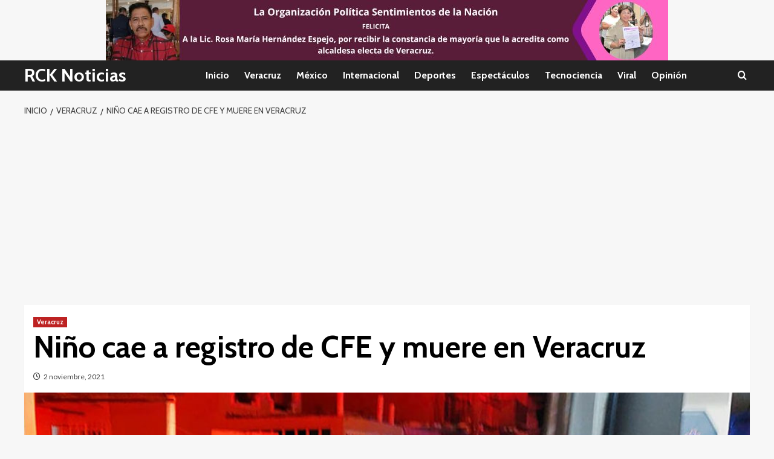

--- FILE ---
content_type: text/html; charset=UTF-8
request_url: https://www.rcknoticias.com/nino-cae-a-registro-de-cfe-y-muere-en-veracruz/
body_size: 15118
content:
<!doctype html>
<html lang="es" prefix="og: http://ogp.me/ns# article: http://ogp.me/ns/article#">
<head>
    <meta charset="UTF-8">
    <meta name="viewport" content="width=device-width, initial-scale=1">
    <link rel="profile" href="http://gmpg.org/xfn/11">

    <title>Niño cae a registro de CFE y muere en Veracruz &#8211; RCK Noticias</title>
<meta name='robots' content='max-image-preview:large' />
<link rel='preload' href='https://fonts.googleapis.com/css?family=Source%2BSans%2BPro%3A400%2C700%7CLato%3A400%2C700&#038;subset=latin&#038;display=swap' as='style' onload="this.onload=null;this.rel='stylesheet'" type='text/css' media='all' crossorigin='anonymous'>
<link rel='preconnect' href='https://fonts.googleapis.com' crossorigin='anonymous'>
<link rel='preconnect' href='https://fonts.gstatic.com' crossorigin='anonymous'>
<link rel='dns-prefetch' href='//www.googletagmanager.com' />
<link rel='dns-prefetch' href='//fonts.googleapis.com' />
<link rel='dns-prefetch' href='//pagead2.googlesyndication.com' />
<link rel='preconnect' href='https://fonts.googleapis.com' />
<link rel='preconnect' href='https://fonts.gstatic.com' />
<link rel="alternate" type="application/rss+xml" title="RCK Noticias &raquo; Feed" href="https://www.rcknoticias.com/feed/" />
<link rel="alternate" title="oEmbed (JSON)" type="application/json+oembed" href="https://www.rcknoticias.com/wp-json/oembed/1.0/embed?url=https%3A%2F%2Fwww.rcknoticias.com%2Fnino-cae-a-registro-de-cfe-y-muere-en-veracruz%2F" />
<link rel="alternate" title="oEmbed (XML)" type="text/xml+oembed" href="https://www.rcknoticias.com/wp-json/oembed/1.0/embed?url=https%3A%2F%2Fwww.rcknoticias.com%2Fnino-cae-a-registro-de-cfe-y-muere-en-veracruz%2F&#038;format=xml" />
<style id='wp-img-auto-sizes-contain-inline-css' type='text/css'>
img:is([sizes=auto i],[sizes^="auto," i]){contain-intrinsic-size:3000px 1500px}
/*# sourceURL=wp-img-auto-sizes-contain-inline-css */
</style>
<style id='wp-emoji-styles-inline-css' type='text/css'>

	img.wp-smiley, img.emoji {
		display: inline !important;
		border: none !important;
		box-shadow: none !important;
		height: 1em !important;
		width: 1em !important;
		margin: 0 0.07em !important;
		vertical-align: -0.1em !important;
		background: none !important;
		padding: 0 !important;
	}
/*# sourceURL=wp-emoji-styles-inline-css */
</style>
<style id='wp-block-library-inline-css' type='text/css'>
:root{--wp-block-synced-color:#7a00df;--wp-block-synced-color--rgb:122,0,223;--wp-bound-block-color:var(--wp-block-synced-color);--wp-editor-canvas-background:#ddd;--wp-admin-theme-color:#007cba;--wp-admin-theme-color--rgb:0,124,186;--wp-admin-theme-color-darker-10:#006ba1;--wp-admin-theme-color-darker-10--rgb:0,107,160.5;--wp-admin-theme-color-darker-20:#005a87;--wp-admin-theme-color-darker-20--rgb:0,90,135;--wp-admin-border-width-focus:2px}@media (min-resolution:192dpi){:root{--wp-admin-border-width-focus:1.5px}}.wp-element-button{cursor:pointer}:root .has-very-light-gray-background-color{background-color:#eee}:root .has-very-dark-gray-background-color{background-color:#313131}:root .has-very-light-gray-color{color:#eee}:root .has-very-dark-gray-color{color:#313131}:root .has-vivid-green-cyan-to-vivid-cyan-blue-gradient-background{background:linear-gradient(135deg,#00d084,#0693e3)}:root .has-purple-crush-gradient-background{background:linear-gradient(135deg,#34e2e4,#4721fb 50%,#ab1dfe)}:root .has-hazy-dawn-gradient-background{background:linear-gradient(135deg,#faaca8,#dad0ec)}:root .has-subdued-olive-gradient-background{background:linear-gradient(135deg,#fafae1,#67a671)}:root .has-atomic-cream-gradient-background{background:linear-gradient(135deg,#fdd79a,#004a59)}:root .has-nightshade-gradient-background{background:linear-gradient(135deg,#330968,#31cdcf)}:root .has-midnight-gradient-background{background:linear-gradient(135deg,#020381,#2874fc)}:root{--wp--preset--font-size--normal:16px;--wp--preset--font-size--huge:42px}.has-regular-font-size{font-size:1em}.has-larger-font-size{font-size:2.625em}.has-normal-font-size{font-size:var(--wp--preset--font-size--normal)}.has-huge-font-size{font-size:var(--wp--preset--font-size--huge)}.has-text-align-center{text-align:center}.has-text-align-left{text-align:left}.has-text-align-right{text-align:right}.has-fit-text{white-space:nowrap!important}#end-resizable-editor-section{display:none}.aligncenter{clear:both}.items-justified-left{justify-content:flex-start}.items-justified-center{justify-content:center}.items-justified-right{justify-content:flex-end}.items-justified-space-between{justify-content:space-between}.screen-reader-text{border:0;clip-path:inset(50%);height:1px;margin:-1px;overflow:hidden;padding:0;position:absolute;width:1px;word-wrap:normal!important}.screen-reader-text:focus{background-color:#ddd;clip-path:none;color:#444;display:block;font-size:1em;height:auto;left:5px;line-height:normal;padding:15px 23px 14px;text-decoration:none;top:5px;width:auto;z-index:100000}html :where(.has-border-color){border-style:solid}html :where([style*=border-top-color]){border-top-style:solid}html :where([style*=border-right-color]){border-right-style:solid}html :where([style*=border-bottom-color]){border-bottom-style:solid}html :where([style*=border-left-color]){border-left-style:solid}html :where([style*=border-width]){border-style:solid}html :where([style*=border-top-width]){border-top-style:solid}html :where([style*=border-right-width]){border-right-style:solid}html :where([style*=border-bottom-width]){border-bottom-style:solid}html :where([style*=border-left-width]){border-left-style:solid}html :where(img[class*=wp-image-]){height:auto;max-width:100%}:where(figure){margin:0 0 1em}html :where(.is-position-sticky){--wp-admin--admin-bar--position-offset:var(--wp-admin--admin-bar--height,0px)}@media screen and (max-width:600px){html :where(.is-position-sticky){--wp-admin--admin-bar--position-offset:0px}}

/*# sourceURL=wp-block-library-inline-css */
</style><style id='global-styles-inline-css' type='text/css'>
:root{--wp--preset--aspect-ratio--square: 1;--wp--preset--aspect-ratio--4-3: 4/3;--wp--preset--aspect-ratio--3-4: 3/4;--wp--preset--aspect-ratio--3-2: 3/2;--wp--preset--aspect-ratio--2-3: 2/3;--wp--preset--aspect-ratio--16-9: 16/9;--wp--preset--aspect-ratio--9-16: 9/16;--wp--preset--color--black: #000000;--wp--preset--color--cyan-bluish-gray: #abb8c3;--wp--preset--color--white: #ffffff;--wp--preset--color--pale-pink: #f78da7;--wp--preset--color--vivid-red: #cf2e2e;--wp--preset--color--luminous-vivid-orange: #ff6900;--wp--preset--color--luminous-vivid-amber: #fcb900;--wp--preset--color--light-green-cyan: #7bdcb5;--wp--preset--color--vivid-green-cyan: #00d084;--wp--preset--color--pale-cyan-blue: #8ed1fc;--wp--preset--color--vivid-cyan-blue: #0693e3;--wp--preset--color--vivid-purple: #9b51e0;--wp--preset--gradient--vivid-cyan-blue-to-vivid-purple: linear-gradient(135deg,rgb(6,147,227) 0%,rgb(155,81,224) 100%);--wp--preset--gradient--light-green-cyan-to-vivid-green-cyan: linear-gradient(135deg,rgb(122,220,180) 0%,rgb(0,208,130) 100%);--wp--preset--gradient--luminous-vivid-amber-to-luminous-vivid-orange: linear-gradient(135deg,rgb(252,185,0) 0%,rgb(255,105,0) 100%);--wp--preset--gradient--luminous-vivid-orange-to-vivid-red: linear-gradient(135deg,rgb(255,105,0) 0%,rgb(207,46,46) 100%);--wp--preset--gradient--very-light-gray-to-cyan-bluish-gray: linear-gradient(135deg,rgb(238,238,238) 0%,rgb(169,184,195) 100%);--wp--preset--gradient--cool-to-warm-spectrum: linear-gradient(135deg,rgb(74,234,220) 0%,rgb(151,120,209) 20%,rgb(207,42,186) 40%,rgb(238,44,130) 60%,rgb(251,105,98) 80%,rgb(254,248,76) 100%);--wp--preset--gradient--blush-light-purple: linear-gradient(135deg,rgb(255,206,236) 0%,rgb(152,150,240) 100%);--wp--preset--gradient--blush-bordeaux: linear-gradient(135deg,rgb(254,205,165) 0%,rgb(254,45,45) 50%,rgb(107,0,62) 100%);--wp--preset--gradient--luminous-dusk: linear-gradient(135deg,rgb(255,203,112) 0%,rgb(199,81,192) 50%,rgb(65,88,208) 100%);--wp--preset--gradient--pale-ocean: linear-gradient(135deg,rgb(255,245,203) 0%,rgb(182,227,212) 50%,rgb(51,167,181) 100%);--wp--preset--gradient--electric-grass: linear-gradient(135deg,rgb(202,248,128) 0%,rgb(113,206,126) 100%);--wp--preset--gradient--midnight: linear-gradient(135deg,rgb(2,3,129) 0%,rgb(40,116,252) 100%);--wp--preset--font-size--small: 13px;--wp--preset--font-size--medium: 20px;--wp--preset--font-size--large: 36px;--wp--preset--font-size--x-large: 42px;--wp--preset--spacing--20: 0.44rem;--wp--preset--spacing--30: 0.67rem;--wp--preset--spacing--40: 1rem;--wp--preset--spacing--50: 1.5rem;--wp--preset--spacing--60: 2.25rem;--wp--preset--spacing--70: 3.38rem;--wp--preset--spacing--80: 5.06rem;--wp--preset--shadow--natural: 6px 6px 9px rgba(0, 0, 0, 0.2);--wp--preset--shadow--deep: 12px 12px 50px rgba(0, 0, 0, 0.4);--wp--preset--shadow--sharp: 6px 6px 0px rgba(0, 0, 0, 0.2);--wp--preset--shadow--outlined: 6px 6px 0px -3px rgb(255, 255, 255), 6px 6px rgb(0, 0, 0);--wp--preset--shadow--crisp: 6px 6px 0px rgb(0, 0, 0);}:root { --wp--style--global--content-size: 800px;--wp--style--global--wide-size: 1200px; }:where(body) { margin: 0; }.wp-site-blocks > .alignleft { float: left; margin-right: 2em; }.wp-site-blocks > .alignright { float: right; margin-left: 2em; }.wp-site-blocks > .aligncenter { justify-content: center; margin-left: auto; margin-right: auto; }:where(.wp-site-blocks) > * { margin-block-start: 24px; margin-block-end: 0; }:where(.wp-site-blocks) > :first-child { margin-block-start: 0; }:where(.wp-site-blocks) > :last-child { margin-block-end: 0; }:root { --wp--style--block-gap: 24px; }:root :where(.is-layout-flow) > :first-child{margin-block-start: 0;}:root :where(.is-layout-flow) > :last-child{margin-block-end: 0;}:root :where(.is-layout-flow) > *{margin-block-start: 24px;margin-block-end: 0;}:root :where(.is-layout-constrained) > :first-child{margin-block-start: 0;}:root :where(.is-layout-constrained) > :last-child{margin-block-end: 0;}:root :where(.is-layout-constrained) > *{margin-block-start: 24px;margin-block-end: 0;}:root :where(.is-layout-flex){gap: 24px;}:root :where(.is-layout-grid){gap: 24px;}.is-layout-flow > .alignleft{float: left;margin-inline-start: 0;margin-inline-end: 2em;}.is-layout-flow > .alignright{float: right;margin-inline-start: 2em;margin-inline-end: 0;}.is-layout-flow > .aligncenter{margin-left: auto !important;margin-right: auto !important;}.is-layout-constrained > .alignleft{float: left;margin-inline-start: 0;margin-inline-end: 2em;}.is-layout-constrained > .alignright{float: right;margin-inline-start: 2em;margin-inline-end: 0;}.is-layout-constrained > .aligncenter{margin-left: auto !important;margin-right: auto !important;}.is-layout-constrained > :where(:not(.alignleft):not(.alignright):not(.alignfull)){max-width: var(--wp--style--global--content-size);margin-left: auto !important;margin-right: auto !important;}.is-layout-constrained > .alignwide{max-width: var(--wp--style--global--wide-size);}body .is-layout-flex{display: flex;}.is-layout-flex{flex-wrap: wrap;align-items: center;}.is-layout-flex > :is(*, div){margin: 0;}body .is-layout-grid{display: grid;}.is-layout-grid > :is(*, div){margin: 0;}body{padding-top: 0px;padding-right: 0px;padding-bottom: 0px;padding-left: 0px;}a:where(:not(.wp-element-button)){text-decoration: none;}:root :where(.wp-element-button, .wp-block-button__link){background-color: #32373c;border-radius: 0;border-width: 0;color: #fff;font-family: inherit;font-size: inherit;font-style: inherit;font-weight: inherit;letter-spacing: inherit;line-height: inherit;padding-top: calc(0.667em + 2px);padding-right: calc(1.333em + 2px);padding-bottom: calc(0.667em + 2px);padding-left: calc(1.333em + 2px);text-decoration: none;text-transform: inherit;}.has-black-color{color: var(--wp--preset--color--black) !important;}.has-cyan-bluish-gray-color{color: var(--wp--preset--color--cyan-bluish-gray) !important;}.has-white-color{color: var(--wp--preset--color--white) !important;}.has-pale-pink-color{color: var(--wp--preset--color--pale-pink) !important;}.has-vivid-red-color{color: var(--wp--preset--color--vivid-red) !important;}.has-luminous-vivid-orange-color{color: var(--wp--preset--color--luminous-vivid-orange) !important;}.has-luminous-vivid-amber-color{color: var(--wp--preset--color--luminous-vivid-amber) !important;}.has-light-green-cyan-color{color: var(--wp--preset--color--light-green-cyan) !important;}.has-vivid-green-cyan-color{color: var(--wp--preset--color--vivid-green-cyan) !important;}.has-pale-cyan-blue-color{color: var(--wp--preset--color--pale-cyan-blue) !important;}.has-vivid-cyan-blue-color{color: var(--wp--preset--color--vivid-cyan-blue) !important;}.has-vivid-purple-color{color: var(--wp--preset--color--vivid-purple) !important;}.has-black-background-color{background-color: var(--wp--preset--color--black) !important;}.has-cyan-bluish-gray-background-color{background-color: var(--wp--preset--color--cyan-bluish-gray) !important;}.has-white-background-color{background-color: var(--wp--preset--color--white) !important;}.has-pale-pink-background-color{background-color: var(--wp--preset--color--pale-pink) !important;}.has-vivid-red-background-color{background-color: var(--wp--preset--color--vivid-red) !important;}.has-luminous-vivid-orange-background-color{background-color: var(--wp--preset--color--luminous-vivid-orange) !important;}.has-luminous-vivid-amber-background-color{background-color: var(--wp--preset--color--luminous-vivid-amber) !important;}.has-light-green-cyan-background-color{background-color: var(--wp--preset--color--light-green-cyan) !important;}.has-vivid-green-cyan-background-color{background-color: var(--wp--preset--color--vivid-green-cyan) !important;}.has-pale-cyan-blue-background-color{background-color: var(--wp--preset--color--pale-cyan-blue) !important;}.has-vivid-cyan-blue-background-color{background-color: var(--wp--preset--color--vivid-cyan-blue) !important;}.has-vivid-purple-background-color{background-color: var(--wp--preset--color--vivid-purple) !important;}.has-black-border-color{border-color: var(--wp--preset--color--black) !important;}.has-cyan-bluish-gray-border-color{border-color: var(--wp--preset--color--cyan-bluish-gray) !important;}.has-white-border-color{border-color: var(--wp--preset--color--white) !important;}.has-pale-pink-border-color{border-color: var(--wp--preset--color--pale-pink) !important;}.has-vivid-red-border-color{border-color: var(--wp--preset--color--vivid-red) !important;}.has-luminous-vivid-orange-border-color{border-color: var(--wp--preset--color--luminous-vivid-orange) !important;}.has-luminous-vivid-amber-border-color{border-color: var(--wp--preset--color--luminous-vivid-amber) !important;}.has-light-green-cyan-border-color{border-color: var(--wp--preset--color--light-green-cyan) !important;}.has-vivid-green-cyan-border-color{border-color: var(--wp--preset--color--vivid-green-cyan) !important;}.has-pale-cyan-blue-border-color{border-color: var(--wp--preset--color--pale-cyan-blue) !important;}.has-vivid-cyan-blue-border-color{border-color: var(--wp--preset--color--vivid-cyan-blue) !important;}.has-vivid-purple-border-color{border-color: var(--wp--preset--color--vivid-purple) !important;}.has-vivid-cyan-blue-to-vivid-purple-gradient-background{background: var(--wp--preset--gradient--vivid-cyan-blue-to-vivid-purple) !important;}.has-light-green-cyan-to-vivid-green-cyan-gradient-background{background: var(--wp--preset--gradient--light-green-cyan-to-vivid-green-cyan) !important;}.has-luminous-vivid-amber-to-luminous-vivid-orange-gradient-background{background: var(--wp--preset--gradient--luminous-vivid-amber-to-luminous-vivid-orange) !important;}.has-luminous-vivid-orange-to-vivid-red-gradient-background{background: var(--wp--preset--gradient--luminous-vivid-orange-to-vivid-red) !important;}.has-very-light-gray-to-cyan-bluish-gray-gradient-background{background: var(--wp--preset--gradient--very-light-gray-to-cyan-bluish-gray) !important;}.has-cool-to-warm-spectrum-gradient-background{background: var(--wp--preset--gradient--cool-to-warm-spectrum) !important;}.has-blush-light-purple-gradient-background{background: var(--wp--preset--gradient--blush-light-purple) !important;}.has-blush-bordeaux-gradient-background{background: var(--wp--preset--gradient--blush-bordeaux) !important;}.has-luminous-dusk-gradient-background{background: var(--wp--preset--gradient--luminous-dusk) !important;}.has-pale-ocean-gradient-background{background: var(--wp--preset--gradient--pale-ocean) !important;}.has-electric-grass-gradient-background{background: var(--wp--preset--gradient--electric-grass) !important;}.has-midnight-gradient-background{background: var(--wp--preset--gradient--midnight) !important;}.has-small-font-size{font-size: var(--wp--preset--font-size--small) !important;}.has-medium-font-size{font-size: var(--wp--preset--font-size--medium) !important;}.has-large-font-size{font-size: var(--wp--preset--font-size--large) !important;}.has-x-large-font-size{font-size: var(--wp--preset--font-size--x-large) !important;}
/*# sourceURL=global-styles-inline-css */
</style>

<link rel='stylesheet' id='covermag-google-fonts-css' href='https://fonts.googleapis.com/css?family=Cabin:400,400italic,500,600,700' type='text/css' media='all' />
<link rel='stylesheet' id='bootstrap-css' href='https://www.rcknoticias.com/wp-content/themes/covernews/assets/bootstrap/css/bootstrap.min.css?ver=6.9' type='text/css' media='all' />
<link rel='stylesheet' id='covernews-style-css' href='https://www.rcknoticias.com/wp-content/themes/covernews/style.css?ver=6.9' type='text/css' media='all' />
<link rel='stylesheet' id='covermag-css' href='https://www.rcknoticias.com/wp-content/themes/covermag/style.css?ver=2.0.1' type='text/css' media='all' />
<link rel='stylesheet' id='covernews-google-fonts-css' href='https://fonts.googleapis.com/css?family=Source%2BSans%2BPro%3A400%2C700%7CLato%3A400%2C700&#038;subset=latin&#038;display=swap' type='text/css' media='all' />
<link rel='stylesheet' id='covernews-icons-css' href='https://www.rcknoticias.com/wp-content/themes/covernews/assets/icons/style.css?ver=6.9' type='text/css' media='all' />
<script type="text/javascript" src="https://www.rcknoticias.com/wp-includes/js/jquery/jquery.min.js?ver=3.7.1" id="jquery-core-js"></script>
<script type="text/javascript" src="https://www.rcknoticias.com/wp-includes/js/jquery/jquery-migrate.min.js?ver=3.4.1" id="jquery-migrate-js"></script>

<!-- Fragmento de código de la etiqueta de Google (gtag.js) añadida por Site Kit -->
<!-- Fragmento de código de Google Analytics añadido por Site Kit -->
<script type="text/javascript" src="https://www.googletagmanager.com/gtag/js?id=GT-NGWQBWK" id="google_gtagjs-js" async></script>
<script type="text/javascript" id="google_gtagjs-js-after">
/* <![CDATA[ */
window.dataLayer = window.dataLayer || [];function gtag(){dataLayer.push(arguments);}
gtag("set","linker",{"domains":["www.rcknoticias.com"]});
gtag("js", new Date());
gtag("set", "developer_id.dZTNiMT", true);
gtag("config", "GT-NGWQBWK");
//# sourceURL=google_gtagjs-js-after
/* ]]> */
</script>
<link rel="https://api.w.org/" href="https://www.rcknoticias.com/wp-json/" /><link rel="alternate" title="JSON" type="application/json" href="https://www.rcknoticias.com/wp-json/wp/v2/posts/14310" /><link rel="EditURI" type="application/rsd+xml" title="RSD" href="https://www.rcknoticias.com/xmlrpc.php?rsd" />
<meta name="generator" content="WordPress 6.9" />
<link rel="canonical" href="https://www.rcknoticias.com/nino-cae-a-registro-de-cfe-y-muere-en-veracruz/" />
<link rel='shortlink' href='https://www.rcknoticias.com/?p=14310' />
<meta name="generator" content="Site Kit by Google 1.170.0" /><script data-ad-client="ca-pub-5006829298751387" async src="https://pagead2.googlesyndication.com/pagead/js/adsbygoogle.js"></script><meta property="og:title" name="og:title" content="Niño cae a registro de CFE y muere en Veracruz" />
<meta property="og:type" name="og:type" content="article" />
<meta property="og:image" name="og:image" content="https://www.rcknoticias.com/wp-content/uploads/2021/11/niño_muere_chiveria.jpg" />
<meta property="og:url" name="og:url" content="https://www.rcknoticias.com/nino-cae-a-registro-de-cfe-y-muere-en-veracruz/" />
<meta property="og:description" name="og:description" content="Una tragedia es la que se ha vivido en el infonavit Chivería del municipio de..." />
<meta property="og:locale" name="og:locale" content="es_ES" />
<meta property="og:site_name" name="og:site_name" content="RCK Noticias" />
<meta property="twitter:card" name="twitter:card" content="summary_large_image" />
<meta property="article:section" name="article:section" content="Veracruz" />
<meta property="article:published_time" name="article:published_time" content="2021-11-02T11:15:55-06:00" />
<meta property="article:modified_time" name="article:modified_time" content="2021-11-02T11:19:46-06:00" />
<meta property="article:author" name="article:author" content="https://www.rcknoticias.com/author/mayo78/" />

<!-- Metaetiquetas de Google AdSense añadidas por Site Kit -->
<meta name="google-adsense-platform-account" content="ca-host-pub-2644536267352236">
<meta name="google-adsense-platform-domain" content="sitekit.withgoogle.com">
<!-- Acabar con las metaetiquetas de Google AdSense añadidas por Site Kit -->
        <style type="text/css">
                        .site-title a,
            .site-header .site-branding .site-title a:visited,
            .site-header .site-branding .site-title a:hover,
            .site-description {
                color: #ffffff            }

            body.aft-dark-mode .site-title a,
      body.aft-dark-mode .site-header .site-branding .site-title a:visited,
      body.aft-dark-mode .site-header .site-branding .site-title a:hover,
      body.aft-dark-mode .site-description {
        color: #ffffff;
      }

            .site-branding .site-title {
                font-size: 55px;
            }

            @media only screen and (max-width: 640px) {
                .header-layout-3 .site-header .site-branding .site-title,
                .site-branding .site-title {
                    font-size: 60px;

                }
              }   

           @media only screen and (max-width: 375px) {
               .header-layout-3 .site-header .site-branding .site-title,
               .site-branding .site-title {
                        font-size: 50px;

                    }
                }
                
                    .elementor-template-full-width .elementor-section.elementor-section-full_width > .elementor-container,
        .elementor-template-full-width .elementor-section.elementor-section-boxed > .elementor-container{
            max-width: 1200px;
        }
        @media (min-width: 1600px){
            .elementor-template-full-width .elementor-section.elementor-section-full_width > .elementor-container,
            .elementor-template-full-width .elementor-section.elementor-section-boxed > .elementor-container{
                max-width: 1600px;
            }
        }
        
        .align-content-left .elementor-section-stretched,
        .align-content-right .elementor-section-stretched {
            max-width: 100%;
            left: 0 !important;
        }


        </style>
        
<!-- Fragmento de código de Google Adsense añadido por Site Kit -->
<script type="text/javascript" async="async" src="https://pagead2.googlesyndication.com/pagead/js/adsbygoogle.js?client=ca-pub-5006829298751387&amp;host=ca-host-pub-2644536267352236" crossorigin="anonymous"></script>

<!-- Final del fragmento de código de Google Adsense añadido por Site Kit -->
<link rel="icon" href="https://www.rcknoticias.com/wp-content/uploads/2017/06/flechas_rck_pequeño.jpg" sizes="32x32" />
<link rel="icon" href="https://www.rcknoticias.com/wp-content/uploads/2017/06/flechas_rck_pequeño.jpg" sizes="192x192" />
<link rel="apple-touch-icon" href="https://www.rcknoticias.com/wp-content/uploads/2017/06/flechas_rck_pequeño.jpg" />
<meta name="msapplication-TileImage" content="https://www.rcknoticias.com/wp-content/uploads/2017/06/flechas_rck_pequeño.jpg" />
<link rel='stylesheet' id='slick-css' href='https://www.rcknoticias.com/wp-content/themes/covernews/assets/slick/css/slick.css?ver=6.9' type='text/css' media='all' />
</head>

<body class="wp-singular post-template-default single single-post postid-14310 single-format-standard wp-embed-responsive wp-theme-covernews wp-child-theme-covermag default-content-layout archive-layout-full scrollup-sticky-header aft-sticky-header aft-sticky-sidebar default aft-container-default aft-main-banner-slider-editors-picks-trending single-content-mode-default header-image-default full-width-content">



<div id="page" class="site">
    <a class="skip-link screen-reader-text" href="#content">Skip to content</a>

    <div class="header-layout-2">

        
        <header id="masthead" class="site-header">
            
            <div class="masthead-banner "
                 data-background="">
                <div class="container">
                    <div class="row">
                                    <div class="banner-promotions-wrapper">
                                    <div class="promotion-section">
                        <a href="" target="">
                            <img width="930" height="100" src="https://www.rcknoticias.com/wp-content/uploads/2025/06/RCK_ROSA.jpg" class="attachment-full size-full" alt="RCK_ROSA" decoding="async" fetchpriority="high" srcset="https://www.rcknoticias.com/wp-content/uploads/2025/06/RCK_ROSA.jpg 930w, https://www.rcknoticias.com/wp-content/uploads/2025/06/RCK_ROSA-300x32.jpg 300w, https://www.rcknoticias.com/wp-content/uploads/2025/06/RCK_ROSA-768x83.jpg 768w" sizes="(max-width: 930px) 100vw, 930px" loading="lazy" />                        </a>
                    </div>
                                
            </div>
            <!-- Trending line END -->
                                </div>
                </div>
            </div>

            <nav id="site-navigation" class="main-navigation">
                <div class="container">
                    <div class="row">
                        <div class="navigation-container">
                            <div class="site-branding col-md-2 col-sm-2">
                                                                    <p class="site-title font-family-1">
                                        <a href="https://www.rcknoticias.com/"
                                           rel="home">RCK Noticias</a>
                                    </p>
                                                            </div>
                            <!-- </div> -->
                            <span class="toggle-menu" aria-controls="primary-menu" aria-expanded="false">
                                    <a href="javascript:void(0)" class="aft-void-menu">
                                <span class="screen-reader-text">Menú primario</span>
                                 <i class="ham"></i>
                                    </a>
                        </span>
                            <div class="menu main-menu"><ul id="primary-menu" class="menu"><li id="menu-item-44" class="menu-item menu-item-type-custom menu-item-object-custom menu-item-home menu-item-44"><a href="http://www.rcknoticias.com">Inicio</a></li>
<li id="menu-item-45" class="menu-item menu-item-type-taxonomy menu-item-object-category current-post-ancestor current-menu-parent current-post-parent menu-item-45"><a href="https://www.rcknoticias.com/category/veracruz/">Veracruz</a></li>
<li id="menu-item-46" class="menu-item menu-item-type-taxonomy menu-item-object-category menu-item-46"><a href="https://www.rcknoticias.com/category/nacional/">México</a></li>
<li id="menu-item-47" class="menu-item menu-item-type-taxonomy menu-item-object-category menu-item-47"><a href="https://www.rcknoticias.com/category/internacional/">Internacional</a></li>
<li id="menu-item-48" class="menu-item menu-item-type-taxonomy menu-item-object-category menu-item-48"><a href="https://www.rcknoticias.com/category/deportes/">Deportes</a></li>
<li id="menu-item-49" class="menu-item menu-item-type-taxonomy menu-item-object-category menu-item-49"><a href="https://www.rcknoticias.com/category/espectaculos/">Espectáculos</a></li>
<li id="menu-item-50" class="menu-item menu-item-type-taxonomy menu-item-object-category menu-item-50"><a href="https://www.rcknoticias.com/category/tecnociencia/">Tecnociencia</a></li>
<li id="menu-item-51" class="menu-item menu-item-type-taxonomy menu-item-object-category menu-item-51"><a href="https://www.rcknoticias.com/category/viral/">Viral</a></li>
<li id="menu-item-53" class="menu-item menu-item-type-taxonomy menu-item-object-category menu-item-53"><a href="https://www.rcknoticias.com/category/editorial/">Opinión</a></li>
</ul></div>                            <div class="cart-search">
                                <div class="af-search-wrap">
                                    <div class="search-overlay">
                                        <a href="#" title="Search" class="search-icon">
                                            <i class="fa fa-search"></i>
                                        </a>
                                        <div class="af-search-form">
                                            <form role="search" method="get" class="search-form" action="https://www.rcknoticias.com/">
				<label>
					<span class="screen-reader-text">Buscar:</span>
					<input type="search" class="search-field" placeholder="Buscar &hellip;" value="" name="s" />
				</label>
				<input type="submit" class="search-submit" value="Buscar" />
			</form>                                        </div>
                                    </div>
                                </div>
                            </div>
                        </div>
                    </div>
                </div>
            </nav>
        </header>


    </div>


    <div id="content" class="container">
    <div class="em-breadcrumbs font-family-1 covernews-breadcrumbs">
      <div class="row">
        <div role="navigation" aria-label="Migas de pan" class="breadcrumb-trail breadcrumbs" itemprop="breadcrumb"><ul class="trail-items" itemscope itemtype="http://schema.org/BreadcrumbList"><meta name="numberOfItems" content="3" /><meta name="itemListOrder" content="Ascending" /><li itemprop="itemListElement" itemscope itemtype="http://schema.org/ListItem" class="trail-item trail-begin"><a href="https://www.rcknoticias.com/" rel="home" itemprop="item"><span itemprop="name">Inicio</span></a><meta itemprop="position" content="1" /></li><li itemprop="itemListElement" itemscope itemtype="http://schema.org/ListItem" class="trail-item"><a href="https://www.rcknoticias.com/category/veracruz/" itemprop="item"><span itemprop="name">Veracruz</span></a><meta itemprop="position" content="2" /></li><li itemprop="itemListElement" itemscope itemtype="http://schema.org/ListItem" class="trail-item trail-end"><a href="https://www.rcknoticias.com/nino-cae-a-registro-de-cfe-y-muere-en-veracruz/" itemprop="item"><span itemprop="name">Niño cae a registro de CFE y muere en Veracruz</span></a><meta itemprop="position" content="3" /></li></ul></div>      </div>
    </div>
        <div class="section-block-upper row">
                <div id="primary" class="content-area">
                    <main id="main" class="site-main">

                                                    <article id="post-14310" class="af-single-article post-14310 post type-post status-publish format-standard has-post-thumbnail hentry category-veracruz">
                                <div class="entry-content-wrap">
                                    <header class="entry-header">

    <div class="header-details-wrapper">
        <div class="entry-header-details">
                            <div class="figure-categories figure-categories-bg">
                                        <ul class="cat-links"><li class="meta-category">
                             <a class="covernews-categories category-color-1"
                            href="https://www.rcknoticias.com/category/veracruz/" 
                            aria-label="Ver todas las publicaciones en Veracruz"> 
                                 Veracruz
                             </a>
                        </li></ul>                </div>
                        <h1 class="entry-title">Niño cae a registro de CFE y muere en Veracruz</h1>
            
                
    <span class="author-links">

                    <span class="item-metadata posts-date">
          <i class="far fa-clock"></i>
          <a href="https://www.rcknoticias.com/2021/11/">
            2 noviembre, 2021          </a>
        </span>
                </span>
                

                    </div>
    </div>

        <div class="aft-post-thumbnail-wrapper">    
                    <div class="post-thumbnail full-width-image">
                    <img width="1000" height="587" src="https://www.rcknoticias.com/wp-content/uploads/2021/11/niño_muere_chiveria.jpg" class="attachment-covernews-featured size-covernews-featured wp-post-image" alt="niño_muere_chiveria" decoding="async" srcset="https://www.rcknoticias.com/wp-content/uploads/2021/11/niño_muere_chiveria.jpg 1000w, https://www.rcknoticias.com/wp-content/uploads/2021/11/niño_muere_chiveria-300x176.jpg 300w, https://www.rcknoticias.com/wp-content/uploads/2021/11/niño_muere_chiveria-768x451.jpg 768w" sizes="(max-width: 1000px) 100vw, 1000px" loading="lazy" />                </div>
            
                </div>
    </header><!-- .entry-header -->                                    

    <div class="entry-content">
        <div class="zkjqj696fdd5d3a2d8" ><a href="https://www.facebook.com/RCKnoticias"><img class="size-full wp-image-9818 aligncenter" src="http://www.rcknoticias.com/wp-content/uploads/2020/11/Visita-RCK-Noticias-en_.jpg" alt="" width="930" height="200" /></a></div><style type="text/css">
@media screen and (min-width: 1201px) {
.zkjqj696fdd5d3a2d8 {
display: block;
}
}
@media screen and (min-width: 993px) and (max-width: 1200px) {
.zkjqj696fdd5d3a2d8 {
display: block;
}
}
@media screen and (min-width: 769px) and (max-width: 992px) {
.zkjqj696fdd5d3a2d8 {
display: block;
}
}
@media screen and (min-width: 768px) and (max-width: 768px) {
.zkjqj696fdd5d3a2d8 {
display: block;
}
}
@media screen and (max-width: 767px) {
.zkjqj696fdd5d3a2d8 {
display: block;
}
}
</style>
<p style="text-align: justify;">Una tragedia es la que se ha vivido en el infonavit Chivería del municipio de Veracruz, esto como resultado de la muerta de un menor de edad quien cayó a un registro de CFE sin tapa.</p>
<p style="text-align: justify;">La víctima fue un menor de 12 años de edad, el cual se dirigió a una tienda de la zona a comprar un refresco y sin percatarse, lamentablemente, se desplomó.</p><div class="r3UsleqH" style="clear:both;float:left;width:100%;margin:0 0 20px 0;"><script async src="https://pagead2.googlesyndication.com/pagead/js/adsbygoogle.js?client=ca-pub-5006829298751387"
     crossorigin="anonymous"></script>
<!-- Interior orizontal -->
<ins class="adsbygoogle"
     style="display:block"
     data-ad-client="ca-pub-5006829298751387"
     data-ad-slot="5883113697"
     data-ad-format="auto"
     data-full-width-responsive="true"></ins>
<script>
     (adsbygoogle = window.adsbygoogle || []).push({});
</script></div>
<p style="text-align: justify;">El registro de la Comisión Federal de Electricidad, no tenía ningún tipo de señalamiento de que no contaba con su tapa, por lo que, en la noche, pasó inadvertido para el niño.</p>
<p style="text-align: justify;">Lamentablemente, el registro tenía agua en el fondo, por lo que, al caer el menor, sufrió ahogamiento, aunque le dio tiempo de pedir auxilio, por lo que vecinos del lugar acudieron inmediatamente para rescatarlo y aplicando técnicas de reanimación.</p>
<p style="text-align: justify;">Al ver la situación, llamaron inmediatamente al 911, llegando elementos de la Cruz Roja para atender al niño y trasladarlo al Instituto Mexicano del Seguro Social.</p>
<p style="text-align: justify;">Brayan y su mamá habrían regresado a su casa, por lo que iban a cenar y una distracción cambió el rumbo de sus vidas.</p>
<p style="text-align: justify;">Lamentablemente, fue trasladado al IMSS con signos vitales débiles, por lo que momentos después perdió la vida en la sala de urgencias.</p>
<p style="text-align: justify;">Foto: Fred Carsan</p>
<p style="text-align: justify;"><strong>¡Quédate en casa!</strong></p>
<p style="text-align: justify;"><strong>Agencias/RCK Noticias/Veracruz, Ver.</strong></p>
<p style="text-align: justify;"><strong>Síguenos en Twitter @RCKnoticias y Facebook RCK Noticias/direccion@rcknoticias.com</strong></p>
                    <div class="post-item-metadata entry-meta">
                            </div>
               
        
	<nav class="navigation post-navigation" aria-label="Navegación de entradas">
		<h2 class="screen-reader-text">Navegación de entradas</h2>
		<div class="nav-links"><div class="nav-previous"><a href="https://www.rcknoticias.com/puente-de-plaza-americas-en-la-penumbra-inseguro/" rel="prev">Previous: <span class="em-post-navigation nav-title">Puente de Plaza Américas en la penumbra; inseguro</span></a></div><div class="nav-next"><a href="https://www.rcknoticias.com/posible-norte-este-viernes-en-veracruz-pc/" rel="next">Next: <span class="em-post-navigation nav-title">Posible “norte” este viernes en Veracruz: PC</span></a></div></div>
	</nav>            </div><!-- .entry-content -->


                                </div>
                                
<div class="promotionspace enable-promotionspace">
  <div class="em-reated-posts  col-ten">
    <div class="row">
                <h3 class="related-title">
            Más historias          </h3>
                <div class="row">
                      <div class="col-sm-4 latest-posts-grid" data-mh="latest-posts-grid">
              <div class="spotlight-post">
                <figure class="categorised-article inside-img">
                  <div class="categorised-article-wrapper">
                    <div class="data-bg-hover data-bg-categorised read-bg-img">
                      <a href="https://www.rcknoticias.com/arranca-transformacion-de-calles-en-el-coyol-amapolas-y-dos-caminos/"
                        aria-label="Arranca transformación de calles en El Coyol, Amapolas y Dos Caminos">
                        <img width="300" height="200" src="https://www.rcknoticias.com/wp-content/uploads/2026/01/IMG-20260116-WA0008-300x200.jpg" class="attachment-medium size-medium wp-post-image" alt="IMG-20260116-WA0008.jpg" decoding="async" srcset="https://www.rcknoticias.com/wp-content/uploads/2026/01/IMG-20260116-WA0008-300x200.jpg 300w, https://www.rcknoticias.com/wp-content/uploads/2026/01/IMG-20260116-WA0008-1024x681.jpg 1024w, https://www.rcknoticias.com/wp-content/uploads/2026/01/IMG-20260116-WA0008-768x511.jpg 768w, https://www.rcknoticias.com/wp-content/uploads/2026/01/IMG-20260116-WA0008-1536x1022.jpg 1536w, https://www.rcknoticias.com/wp-content/uploads/2026/01/IMG-20260116-WA0008-2048x1363.jpg 2048w" sizes="(max-width: 300px) 100vw, 300px" loading="lazy" />                      </a>
                    </div>
                  </div>
                                    <div class="figure-categories figure-categories-bg">

                    <ul class="cat-links"><li class="meta-category">
                             <a class="covernews-categories category-color-1"
                            href="https://www.rcknoticias.com/category/veracruz/" 
                            aria-label="Ver todas las publicaciones en Veracruz"> 
                                 Veracruz
                             </a>
                        </li></ul>                  </div>
                </figure>

                <figcaption>

                  <h3 class="article-title article-title-1">
                    <a href="https://www.rcknoticias.com/arranca-transformacion-de-calles-en-el-coyol-amapolas-y-dos-caminos/">
                      Arranca transformación de calles en El Coyol, Amapolas y Dos Caminos                    </a>
                  </h3>
                  <div class="grid-item-metadata">
                    
    <span class="author-links">

                    <span class="item-metadata posts-date">
          <i class="far fa-clock"></i>
          <a href="https://www.rcknoticias.com/2026/01/">
            16 enero, 2026          </a>
        </span>
                </span>
                  </div>
                </figcaption>
              </div>
            </div>
                      <div class="col-sm-4 latest-posts-grid" data-mh="latest-posts-grid">
              <div class="spotlight-post">
                <figure class="categorised-article inside-img">
                  <div class="categorised-article-wrapper">
                    <div class="data-bg-hover data-bg-categorised read-bg-img">
                      <a href="https://www.rcknoticias.com/llega-alcaldesa-maryjose-gamboa-a-asamblea-con-consejeros-de-cab-con-mas-de-3-mil-quejas-ciudadanas-que-no-han-sido-atendidas-por-la-empresa/"
                        aria-label="Llega Alcaldesa Maryjose Gamboa a Asamblea con Consejeros de CAB con más de 3 mil quejas ciudadanas que no han sido atendidas por la empresa">
                        <img width="300" height="206" src="https://www.rcknoticias.com/wp-content/uploads/2026/01/IMG-20260119-WA0001-300x206.jpg" class="attachment-medium size-medium wp-post-image" alt="IMG-20260119-WA0001.jpg" decoding="async" loading="lazy" srcset="https://www.rcknoticias.com/wp-content/uploads/2026/01/IMG-20260119-WA0001-300x206.jpg 300w, https://www.rcknoticias.com/wp-content/uploads/2026/01/IMG-20260119-WA0001-1024x704.jpg 1024w, https://www.rcknoticias.com/wp-content/uploads/2026/01/IMG-20260119-WA0001-768x528.jpg 768w, https://www.rcknoticias.com/wp-content/uploads/2026/01/IMG-20260119-WA0001.jpg 1537w" sizes="auto, (max-width: 300px) 100vw, 300px" />                      </a>
                    </div>
                  </div>
                                    <div class="figure-categories figure-categories-bg">

                    <ul class="cat-links"><li class="meta-category">
                             <a class="covernews-categories category-color-1"
                            href="https://www.rcknoticias.com/category/veracruz/" 
                            aria-label="Ver todas las publicaciones en Veracruz"> 
                                 Veracruz
                             </a>
                        </li></ul>                  </div>
                </figure>

                <figcaption>

                  <h3 class="article-title article-title-1">
                    <a href="https://www.rcknoticias.com/llega-alcaldesa-maryjose-gamboa-a-asamblea-con-consejeros-de-cab-con-mas-de-3-mil-quejas-ciudadanas-que-no-han-sido-atendidas-por-la-empresa/">
                      Llega Alcaldesa Maryjose Gamboa a Asamblea con Consejeros de CAB con más de 3 mil quejas ciudadanas que no han sido atendidas por la empresa                    </a>
                  </h3>
                  <div class="grid-item-metadata">
                    
    <span class="author-links">

                    <span class="item-metadata posts-date">
          <i class="far fa-clock"></i>
          <a href="https://www.rcknoticias.com/2026/01/">
            19 enero, 2026          </a>
        </span>
                </span>
                  </div>
                </figcaption>
              </div>
            </div>
                      <div class="col-sm-4 latest-posts-grid" data-mh="latest-posts-grid">
              <div class="spotlight-post">
                <figure class="categorised-article inside-img">
                  <div class="categorised-article-wrapper">
                    <div class="data-bg-hover data-bg-categorised read-bg-img">
                      <a href="https://www.rcknoticias.com/rescata-el-h-ayuntamiento-de-veracruz-a-siete-perritos-en-estado-precario-en-el-fraccionamiento-oasis/"
                        aria-label="Rescata el H. Ayuntamiento de Veracruz a siete perritos en estado precario en el fraccionamiento Oasis">
                        <img width="300" height="176" src="https://www.rcknoticias.com/wp-content/uploads/2026/01/ba7c03de-9f32-43f7-ac34-400cb54833ac-300x176.jpg" class="attachment-medium size-medium wp-post-image" alt="ba7c03de-9f32-43f7-ac34-400cb54833ac" decoding="async" loading="lazy" srcset="https://www.rcknoticias.com/wp-content/uploads/2026/01/ba7c03de-9f32-43f7-ac34-400cb54833ac-300x176.jpg 300w, https://www.rcknoticias.com/wp-content/uploads/2026/01/ba7c03de-9f32-43f7-ac34-400cb54833ac-1024x602.jpg 1024w, https://www.rcknoticias.com/wp-content/uploads/2026/01/ba7c03de-9f32-43f7-ac34-400cb54833ac-768x451.jpg 768w, https://www.rcknoticias.com/wp-content/uploads/2026/01/ba7c03de-9f32-43f7-ac34-400cb54833ac.jpg 1254w" sizes="auto, (max-width: 300px) 100vw, 300px" />                      </a>
                    </div>
                  </div>
                                    <div class="figure-categories figure-categories-bg">

                    <ul class="cat-links"><li class="meta-category">
                             <a class="covernews-categories category-color-1"
                            href="https://www.rcknoticias.com/category/veracruz/" 
                            aria-label="Ver todas las publicaciones en Veracruz"> 
                                 Veracruz
                             </a>
                        </li></ul>                  </div>
                </figure>

                <figcaption>

                  <h3 class="article-title article-title-1">
                    <a href="https://www.rcknoticias.com/rescata-el-h-ayuntamiento-de-veracruz-a-siete-perritos-en-estado-precario-en-el-fraccionamiento-oasis/">
                      Rescata el H. Ayuntamiento de Veracruz a siete perritos en estado precario en el fraccionamiento Oasis                    </a>
                  </h3>
                  <div class="grid-item-metadata">
                    
    <span class="author-links">

                    <span class="item-metadata posts-date">
          <i class="far fa-clock"></i>
          <a href="https://www.rcknoticias.com/2026/01/">
            19 enero, 2026          </a>
        </span>
                </span>
                  </div>
                </figcaption>
              </div>
            </div>
                  </div>
      
    </div>
  </div>
</div>
                                                            </article>
                        
                    </main><!-- #main -->
                </div><!-- #primary -->
                                            </div>

</div>

<div class="af-main-banner-latest-posts grid-layout">
  <div class="container">
    <div class="row">
      <div class="widget-title-section">
            <h2 class="widget-title header-after1">
      <span class="header-after ">
                Te pueden interesar      </span>
    </h2>

      </div>
      <div class="row">
                    <div class="col-sm-15 latest-posts-grid" data-mh="latest-posts-grid">
              <div class="spotlight-post">
                <figure class="categorised-article inside-img">
                  <div class="categorised-article-wrapper">
                    <div class="data-bg-hover data-bg-categorised read-bg-img">
                      <a href="https://www.rcknoticias.com/arranca-transformacion-de-calles-en-el-coyol-amapolas-y-dos-caminos/"
                        aria-label="Arranca transformación de calles en El Coyol, Amapolas y Dos Caminos">
                        <img width="300" height="200" src="https://www.rcknoticias.com/wp-content/uploads/2026/01/IMG-20260116-WA0008-300x200.jpg" class="attachment-medium size-medium wp-post-image" alt="IMG-20260116-WA0008.jpg" decoding="async" loading="lazy" srcset="https://www.rcknoticias.com/wp-content/uploads/2026/01/IMG-20260116-WA0008-300x200.jpg 300w, https://www.rcknoticias.com/wp-content/uploads/2026/01/IMG-20260116-WA0008-1024x681.jpg 1024w, https://www.rcknoticias.com/wp-content/uploads/2026/01/IMG-20260116-WA0008-768x511.jpg 768w, https://www.rcknoticias.com/wp-content/uploads/2026/01/IMG-20260116-WA0008-1536x1022.jpg 1536w, https://www.rcknoticias.com/wp-content/uploads/2026/01/IMG-20260116-WA0008-2048x1363.jpg 2048w" sizes="auto, (max-width: 300px) 100vw, 300px" />                      </a>
                    </div>
                  </div>
                                    <div class="figure-categories figure-categories-bg">

                    <ul class="cat-links"><li class="meta-category">
                             <a class="covernews-categories category-color-1"
                            href="https://www.rcknoticias.com/category/veracruz/" 
                            aria-label="Ver todas las publicaciones en Veracruz"> 
                                 Veracruz
                             </a>
                        </li></ul>                  </div>
                </figure>

                <figcaption>

                  <h3 class="article-title article-title-1">
                    <a href="https://www.rcknoticias.com/arranca-transformacion-de-calles-en-el-coyol-amapolas-y-dos-caminos/">
                      Arranca transformación de calles en El Coyol, Amapolas y Dos Caminos                    </a>
                  </h3>
                  <div class="grid-item-metadata">
                    
    <span class="author-links">

                    <span class="item-metadata posts-date">
          <i class="far fa-clock"></i>
          <a href="https://www.rcknoticias.com/2026/01/">
            16 enero, 2026          </a>
        </span>
                </span>
                  </div>
                </figcaption>
              </div>
            </div>
                      <div class="col-sm-15 latest-posts-grid" data-mh="latest-posts-grid">
              <div class="spotlight-post">
                <figure class="categorised-article inside-img">
                  <div class="categorised-article-wrapper">
                    <div class="data-bg-hover data-bg-categorised read-bg-img">
                      <a href="https://www.rcknoticias.com/llega-alcaldesa-maryjose-gamboa-a-asamblea-con-consejeros-de-cab-con-mas-de-3-mil-quejas-ciudadanas-que-no-han-sido-atendidas-por-la-empresa/"
                        aria-label="Llega Alcaldesa Maryjose Gamboa a Asamblea con Consejeros de CAB con más de 3 mil quejas ciudadanas que no han sido atendidas por la empresa">
                        <img width="300" height="206" src="https://www.rcknoticias.com/wp-content/uploads/2026/01/IMG-20260119-WA0001-300x206.jpg" class="attachment-medium size-medium wp-post-image" alt="IMG-20260119-WA0001.jpg" decoding="async" loading="lazy" srcset="https://www.rcknoticias.com/wp-content/uploads/2026/01/IMG-20260119-WA0001-300x206.jpg 300w, https://www.rcknoticias.com/wp-content/uploads/2026/01/IMG-20260119-WA0001-1024x704.jpg 1024w, https://www.rcknoticias.com/wp-content/uploads/2026/01/IMG-20260119-WA0001-768x528.jpg 768w, https://www.rcknoticias.com/wp-content/uploads/2026/01/IMG-20260119-WA0001.jpg 1537w" sizes="auto, (max-width: 300px) 100vw, 300px" />                      </a>
                    </div>
                  </div>
                                    <div class="figure-categories figure-categories-bg">

                    <ul class="cat-links"><li class="meta-category">
                             <a class="covernews-categories category-color-1"
                            href="https://www.rcknoticias.com/category/veracruz/" 
                            aria-label="Ver todas las publicaciones en Veracruz"> 
                                 Veracruz
                             </a>
                        </li></ul>                  </div>
                </figure>

                <figcaption>

                  <h3 class="article-title article-title-1">
                    <a href="https://www.rcknoticias.com/llega-alcaldesa-maryjose-gamboa-a-asamblea-con-consejeros-de-cab-con-mas-de-3-mil-quejas-ciudadanas-que-no-han-sido-atendidas-por-la-empresa/">
                      Llega Alcaldesa Maryjose Gamboa a Asamblea con Consejeros de CAB con más de 3 mil quejas ciudadanas que no han sido atendidas por la empresa                    </a>
                  </h3>
                  <div class="grid-item-metadata">
                    
    <span class="author-links">

                    <span class="item-metadata posts-date">
          <i class="far fa-clock"></i>
          <a href="https://www.rcknoticias.com/2026/01/">
            19 enero, 2026          </a>
        </span>
                </span>
                  </div>
                </figcaption>
              </div>
            </div>
                      <div class="col-sm-15 latest-posts-grid" data-mh="latest-posts-grid">
              <div class="spotlight-post">
                <figure class="categorised-article inside-img">
                  <div class="categorised-article-wrapper">
                    <div class="data-bg-hover data-bg-categorised read-bg-img">
                      <a href="https://www.rcknoticias.com/racing-de-veracruz-derroto-2-a-1-a-neza-fc/"
                        aria-label="Racing de Veracruz derrotó 2 a 1 a Neza FC">
                        <img width="300" height="204" src="https://www.rcknoticias.com/wp-content/uploads/2026/01/RACING-DE-VERACRUZ-DERROTO-2-A-1-A-NEZA-FC-4-300x204.jpeg" class="attachment-medium size-medium wp-post-image" alt="RACING DE VERACRUZ DERROTÓ 2 A 1 A NEZA FC 4" decoding="async" loading="lazy" srcset="https://www.rcknoticias.com/wp-content/uploads/2026/01/RACING-DE-VERACRUZ-DERROTO-2-A-1-A-NEZA-FC-4-300x204.jpeg 300w, https://www.rcknoticias.com/wp-content/uploads/2026/01/RACING-DE-VERACRUZ-DERROTO-2-A-1-A-NEZA-FC-4-768x523.jpeg 768w, https://www.rcknoticias.com/wp-content/uploads/2026/01/RACING-DE-VERACRUZ-DERROTO-2-A-1-A-NEZA-FC-4.jpeg 1020w" sizes="auto, (max-width: 300px) 100vw, 300px" />                      </a>
                    </div>
                  </div>
                                    <div class="figure-categories figure-categories-bg">

                    <ul class="cat-links"><li class="meta-category">
                             <a class="covernews-categories category-color-1"
                            href="https://www.rcknoticias.com/category/deportes/" 
                            aria-label="Ver todas las publicaciones en Deportes"> 
                                 Deportes
                             </a>
                        </li></ul>                  </div>
                </figure>

                <figcaption>

                  <h3 class="article-title article-title-1">
                    <a href="https://www.rcknoticias.com/racing-de-veracruz-derroto-2-a-1-a-neza-fc/">
                      Racing de Veracruz derrotó 2 a 1 a Neza FC                    </a>
                  </h3>
                  <div class="grid-item-metadata">
                    
    <span class="author-links">

                    <span class="item-metadata posts-date">
          <i class="far fa-clock"></i>
          <a href="https://www.rcknoticias.com/2026/01/">
            19 enero, 2026          </a>
        </span>
                </span>
                  </div>
                </figcaption>
              </div>
            </div>
                      <div class="col-sm-15 latest-posts-grid" data-mh="latest-posts-grid">
              <div class="spotlight-post">
                <figure class="categorised-article inside-img">
                  <div class="categorised-article-wrapper">
                    <div class="data-bg-hover data-bg-categorised read-bg-img">
                      <a href="https://www.rcknoticias.com/rescata-el-h-ayuntamiento-de-veracruz-a-siete-perritos-en-estado-precario-en-el-fraccionamiento-oasis/"
                        aria-label="Rescata el H. Ayuntamiento de Veracruz a siete perritos en estado precario en el fraccionamiento Oasis">
                        <img width="300" height="176" src="https://www.rcknoticias.com/wp-content/uploads/2026/01/ba7c03de-9f32-43f7-ac34-400cb54833ac-300x176.jpg" class="attachment-medium size-medium wp-post-image" alt="ba7c03de-9f32-43f7-ac34-400cb54833ac" decoding="async" loading="lazy" srcset="https://www.rcknoticias.com/wp-content/uploads/2026/01/ba7c03de-9f32-43f7-ac34-400cb54833ac-300x176.jpg 300w, https://www.rcknoticias.com/wp-content/uploads/2026/01/ba7c03de-9f32-43f7-ac34-400cb54833ac-1024x602.jpg 1024w, https://www.rcknoticias.com/wp-content/uploads/2026/01/ba7c03de-9f32-43f7-ac34-400cb54833ac-768x451.jpg 768w, https://www.rcknoticias.com/wp-content/uploads/2026/01/ba7c03de-9f32-43f7-ac34-400cb54833ac.jpg 1254w" sizes="auto, (max-width: 300px) 100vw, 300px" />                      </a>
                    </div>
                  </div>
                                    <div class="figure-categories figure-categories-bg">

                    <ul class="cat-links"><li class="meta-category">
                             <a class="covernews-categories category-color-1"
                            href="https://www.rcknoticias.com/category/veracruz/" 
                            aria-label="Ver todas las publicaciones en Veracruz"> 
                                 Veracruz
                             </a>
                        </li></ul>                  </div>
                </figure>

                <figcaption>

                  <h3 class="article-title article-title-1">
                    <a href="https://www.rcknoticias.com/rescata-el-h-ayuntamiento-de-veracruz-a-siete-perritos-en-estado-precario-en-el-fraccionamiento-oasis/">
                      Rescata el H. Ayuntamiento de Veracruz a siete perritos en estado precario en el fraccionamiento Oasis                    </a>
                  </h3>
                  <div class="grid-item-metadata">
                    
    <span class="author-links">

                    <span class="item-metadata posts-date">
          <i class="far fa-clock"></i>
          <a href="https://www.rcknoticias.com/2026/01/">
            19 enero, 2026          </a>
        </span>
                </span>
                  </div>
                </figcaption>
              </div>
            </div>
                      <div class="col-sm-15 latest-posts-grid" data-mh="latest-posts-grid">
              <div class="spotlight-post">
                <figure class="categorised-article inside-img">
                  <div class="categorised-article-wrapper">
                    <div class="data-bg-hover data-bg-categorised read-bg-img">
                      <a href="https://www.rcknoticias.com/anuncian-calendario-2026-del-circuito-jarocho-de-natacion/"
                        aria-label="Anuncian calendario 2026 del Circuito Jarocho de Natación">
                        <img width="300" height="180" src="https://www.rcknoticias.com/wp-content/uploads/2026/01/circuito-jarocho-natacion-5-300x180.jpg" class="attachment-medium size-medium wp-post-image" alt="circuito jarocho natacion (5)" decoding="async" loading="lazy" srcset="https://www.rcknoticias.com/wp-content/uploads/2026/01/circuito-jarocho-natacion-5-300x180.jpg 300w, https://www.rcknoticias.com/wp-content/uploads/2026/01/circuito-jarocho-natacion-5-1024x615.jpg 1024w, https://www.rcknoticias.com/wp-content/uploads/2026/01/circuito-jarocho-natacion-5-768x461.jpg 768w, https://www.rcknoticias.com/wp-content/uploads/2026/01/circuito-jarocho-natacion-5-1536x923.jpg 1536w, https://www.rcknoticias.com/wp-content/uploads/2026/01/circuito-jarocho-natacion-5-e1768840349973.jpg 1000w" sizes="auto, (max-width: 300px) 100vw, 300px" />                      </a>
                    </div>
                  </div>
                                    <div class="figure-categories figure-categories-bg">

                    <ul class="cat-links"><li class="meta-category">
                             <a class="covernews-categories category-color-1"
                            href="https://www.rcknoticias.com/category/deportes/" 
                            aria-label="Ver todas las publicaciones en Deportes"> 
                                 Deportes
                             </a>
                        </li></ul>                  </div>
                </figure>

                <figcaption>

                  <h3 class="article-title article-title-1">
                    <a href="https://www.rcknoticias.com/anuncian-calendario-2026-del-circuito-jarocho-de-natacion/">
                      Anuncian calendario 2026 del Circuito Jarocho de Natación                    </a>
                  </h3>
                  <div class="grid-item-metadata">
                    
    <span class="author-links">

                    <span class="item-metadata posts-date">
          <i class="far fa-clock"></i>
          <a href="https://www.rcknoticias.com/2026/01/">
            19 enero, 2026          </a>
        </span>
                </span>
                  </div>
                </figcaption>
              </div>
            </div>
                        </div>
    </div>
  </div>
</div>
  <footer class="site-footer">
              <div class="primary-footer">
        <div class="container">
          <div class="row">
            <div class="col-sm-12">
              <div class="row">
                                  <div class="primary-footer-area footer-first-widgets-section col-md-4 col-sm-12">
                    <section class="widget-area">
                      <div id="covernews_posts_slider-7" class="widget covernews-widget covernews_posts_slider_widget">              <div class="em-title-subtitle-wrap">
              <h2 class="widget-title header-after1">
      <span class="header-after ">
                Internacional      </span>
    </h2>
        </div>
                  <div class="posts-slider">
                    <figure class="slick-item">

              <div class="data-bg-hover data-widget-slide read-bg-img">
                <a href="https://www.rcknoticias.com/la-oms-declara-el-fin-de-la-emergencia-internacional-por-el-covid-19/"
                  aria-label="La OMS declara el fin de la emergencia internacional por el COVID-19">
                  <img width="640" height="427" src="https://www.rcknoticias.com/wp-content/uploads/2021/08/covid_prueba.jpg" class="attachment-large size-large wp-post-image" alt="covid_prueba" decoding="async" loading="lazy" srcset="https://www.rcknoticias.com/wp-content/uploads/2021/08/covid_prueba.jpg 1000w, https://www.rcknoticias.com/wp-content/uploads/2021/08/covid_prueba-300x200.jpg 300w, https://www.rcknoticias.com/wp-content/uploads/2021/08/covid_prueba-768x512.jpg 768w, https://www.rcknoticias.com/wp-content/uploads/2021/08/covid_prueba-675x450.jpg 675w" sizes="auto, (max-width: 640px) 100vw, 640px" />                </a>
                                <figcaption class="slider-figcaption slider-figcaption-1">

                  <div class="figure-categories figure-categories-bg">

                    <ul class="cat-links"><li class="meta-category">
                             <a class="covernews-categories category-color-1"
                            href="https://www.rcknoticias.com/category/internacional/" 
                            aria-label="Ver todas las publicaciones en Internacional"> 
                                 Internacional
                             </a>
                        </li></ul>                  </div>
                  <h2 class="slide-title">
                    <a href="https://www.rcknoticias.com/la-oms-declara-el-fin-de-la-emergencia-internacional-por-el-covid-19/">La OMS declara el fin de la emergencia internacional por el COVID-19</a>
                  </h2>

                  <div class="grid-item-metadata grid-item-metadata-1">
                    
    <span class="author-links">

                    <span class="item-metadata posts-date">
          <i class="far fa-clock"></i>
          <a href="https://www.rcknoticias.com/2023/05/">
            5 mayo, 2023          </a>
        </span>
                </span>
                  </div>
                                      <div class="full-item-discription">
                      <div class="post-description">
                                                                                                </div>
                    </div>
                                  </figcaption>
              </div>
            </figure>
                    <figure class="slick-item">

              <div class="data-bg-hover data-widget-slide read-bg-img">
                <a href="https://www.rcknoticias.com/covid-19-aun-esta-lejos-de-volverse-endemico-oms/"
                  aria-label="Covid-19 aún está lejos de volverse endémico: OMS">
                  <img width="640" height="368" src="https://www.rcknoticias.com/wp-content/uploads/2021/07/virus_covid-800x460.jpg" class="attachment-large size-large wp-post-image" alt="virus_covid" decoding="async" loading="lazy" srcset="https://www.rcknoticias.com/wp-content/uploads/2021/07/virus_covid-800x460.jpg 800w, https://www.rcknoticias.com/wp-content/uploads/2021/07/virus_covid-300x172.jpg 300w, https://www.rcknoticias.com/wp-content/uploads/2021/07/virus_covid-768x441.jpg 768w, https://www.rcknoticias.com/wp-content/uploads/2021/07/virus_covid.jpg 950w" sizes="auto, (max-width: 640px) 100vw, 640px" />                </a>
                                <figcaption class="slider-figcaption slider-figcaption-1">

                  <div class="figure-categories figure-categories-bg">

                    <ul class="cat-links"><li class="meta-category">
                             <a class="covernews-categories category-color-1"
                            href="https://www.rcknoticias.com/category/internacional/" 
                            aria-label="Ver todas las publicaciones en Internacional"> 
                                 Internacional
                             </a>
                        </li></ul>                  </div>
                  <h2 class="slide-title">
                    <a href="https://www.rcknoticias.com/covid-19-aun-esta-lejos-de-volverse-endemico-oms/">Covid-19 aún está lejos de volverse endémico: OMS</a>
                  </h2>

                  <div class="grid-item-metadata grid-item-metadata-1">
                    
    <span class="author-links">

                    <span class="item-metadata posts-date">
          <i class="far fa-clock"></i>
          <a href="https://www.rcknoticias.com/2022/04/">
            15 abril, 2022          </a>
        </span>
                </span>
                  </div>
                                      <div class="full-item-discription">
                      <div class="post-description">
                                                                                                </div>
                    </div>
                                  </figcaption>
              </div>
            </figure>
                    <figure class="slick-item">

              <div class="data-bg-hover data-widget-slide read-bg-img">
                <a href="https://www.rcknoticias.com/confirman-el-primer-caso-mortal-de-viruela-de-alaska/"
                  aria-label="Confirman el primer caso mortal de viruela de Alaska">
                  <img width="640" height="318" src="https://www.rcknoticias.com/wp-content/uploads/2024/02/viruela.jpg" class="attachment-large size-large wp-post-image" alt="viruela" decoding="async" loading="lazy" srcset="https://www.rcknoticias.com/wp-content/uploads/2024/02/viruela.jpg 826w, https://www.rcknoticias.com/wp-content/uploads/2024/02/viruela-300x149.jpg 300w, https://www.rcknoticias.com/wp-content/uploads/2024/02/viruela-768x382.jpg 768w" sizes="auto, (max-width: 640px) 100vw, 640px" />                </a>
                                <figcaption class="slider-figcaption slider-figcaption-1">

                  <div class="figure-categories figure-categories-bg">

                    <ul class="cat-links"><li class="meta-category">
                             <a class="covernews-categories category-color-1"
                            href="https://www.rcknoticias.com/category/internacional/" 
                            aria-label="Ver todas las publicaciones en Internacional"> 
                                 Internacional
                             </a>
                        </li></ul>                  </div>
                  <h2 class="slide-title">
                    <a href="https://www.rcknoticias.com/confirman-el-primer-caso-mortal-de-viruela-de-alaska/">Confirman el primer caso mortal de viruela de Alaska</a>
                  </h2>

                  <div class="grid-item-metadata grid-item-metadata-1">
                    
    <span class="author-links">

                    <span class="item-metadata posts-date">
          <i class="far fa-clock"></i>
          <a href="https://www.rcknoticias.com/2024/02/">
            11 febrero, 2024          </a>
        </span>
                </span>
                  </div>
                                      <div class="full-item-discription">
                      <div class="post-description">
                                                                                                </div>
                    </div>
                                  </figcaption>
              </div>
            </figure>
                    <figure class="slick-item">

              <div class="data-bg-hover data-widget-slide read-bg-img">
                <a href="https://www.rcknoticias.com/china-en-alerta-por-brote-de-neumonia-infantil-oms-urge-informacion/"
                  aria-label="China en alerta por brote de neumonía infantil; OMS urge información">
                  <img width="640" height="290" src="https://www.rcknoticias.com/wp-content/uploads/2023/11/ergaegg-1024x464.jpg" class="attachment-large size-large wp-post-image" alt="ergaegg" decoding="async" loading="lazy" srcset="https://www.rcknoticias.com/wp-content/uploads/2023/11/ergaegg-1024x464.jpg 1024w, https://www.rcknoticias.com/wp-content/uploads/2023/11/ergaegg-300x136.jpg 300w, https://www.rcknoticias.com/wp-content/uploads/2023/11/ergaegg-768x348.jpg 768w, https://www.rcknoticias.com/wp-content/uploads/2023/11/ergaegg.jpg 1170w" sizes="auto, (max-width: 640px) 100vw, 640px" />                </a>
                                <figcaption class="slider-figcaption slider-figcaption-1">

                  <div class="figure-categories figure-categories-bg">

                    <ul class="cat-links"><li class="meta-category">
                             <a class="covernews-categories category-color-1"
                            href="https://www.rcknoticias.com/category/internacional/" 
                            aria-label="Ver todas las publicaciones en Internacional"> 
                                 Internacional
                             </a>
                        </li></ul>                  </div>
                  <h2 class="slide-title">
                    <a href="https://www.rcknoticias.com/china-en-alerta-por-brote-de-neumonia-infantil-oms-urge-informacion/">China en alerta por brote de neumonía infantil; OMS urge información</a>
                  </h2>

                  <div class="grid-item-metadata grid-item-metadata-1">
                    
    <span class="author-links">

                    <span class="item-metadata posts-date">
          <i class="far fa-clock"></i>
          <a href="https://www.rcknoticias.com/2023/11/">
            22 noviembre, 2023          </a>
        </span>
                </span>
                  </div>
                                      <div class="full-item-discription">
                      <div class="post-description">
                                                                                                </div>
                    </div>
                                  </figcaption>
              </div>
            </figure>
                    <figure class="slick-item">

              <div class="data-bg-hover data-widget-slide read-bg-img">
                <a href="https://www.rcknoticias.com/ee-uu-bombardea-tres-instalaciones-nucleares-en-iran/"
                  aria-label="EE.UU. bombardea tres instalaciones nucleares en Irán">
                  <img width="640" height="359" src="https://www.rcknoticias.com/wp-content/uploads/2025/06/images-1.jpeg" class="attachment-large size-large wp-post-image" alt="images.jpeg" decoding="async" loading="lazy" srcset="https://www.rcknoticias.com/wp-content/uploads/2025/06/images-1.jpeg 739w, https://www.rcknoticias.com/wp-content/uploads/2025/06/images-1-300x168.jpeg 300w" sizes="auto, (max-width: 640px) 100vw, 640px" />                </a>
                                <figcaption class="slider-figcaption slider-figcaption-1">

                  <div class="figure-categories figure-categories-bg">

                    <ul class="cat-links"><li class="meta-category">
                             <a class="covernews-categories category-color-1"
                            href="https://www.rcknoticias.com/category/internacional/" 
                            aria-label="Ver todas las publicaciones en Internacional"> 
                                 Internacional
                             </a>
                        </li></ul>                  </div>
                  <h2 class="slide-title">
                    <a href="https://www.rcknoticias.com/ee-uu-bombardea-tres-instalaciones-nucleares-en-iran/">EE.UU. bombardea tres instalaciones nucleares en Irán</a>
                  </h2>

                  <div class="grid-item-metadata grid-item-metadata-1">
                    
    <span class="author-links">

                    <span class="item-metadata posts-date">
          <i class="far fa-clock"></i>
          <a href="https://www.rcknoticias.com/2025/06/">
            21 junio, 2025          </a>
        </span>
                </span>
                  </div>
                                      <div class="full-item-discription">
                      <div class="post-description">
                                                                                                </div>
                    </div>
                                  </figcaption>
              </div>
            </figure>
              </div>

</div>                    </section>
                  </div>
                
                                  <div class="primary-footer-area footer-second-widgets-section col-md-4  col-sm-12">
                    <section class="widget-area">
                      <div id="covernews_posts_slider-5" class="widget covernews-widget covernews_posts_slider_widget">              <div class="em-title-subtitle-wrap">
              <h2 class="widget-title header-after1">
      <span class="header-after ">
                Viral      </span>
    </h2>
        </div>
                  <div class="posts-slider">
                    <figure class="slick-item">

              <div class="data-bg-hover data-widget-slide read-bg-img">
                <a href="https://www.rcknoticias.com/piojos-en-las-pestanas/"
                  aria-label="¿Piojos en las pestañas?">
                  <img width="640" height="384" src="https://www.rcknoticias.com/wp-content/uploads/2019/11/piojos_pestañas-800x480.jpg" class="attachment-large size-large wp-post-image" alt="piojos_pestañas" decoding="async" loading="lazy" srcset="https://www.rcknoticias.com/wp-content/uploads/2019/11/piojos_pestañas.jpg 800w, https://www.rcknoticias.com/wp-content/uploads/2019/11/piojos_pestañas-300x180.jpg 300w, https://www.rcknoticias.com/wp-content/uploads/2019/11/piojos_pestañas-768x461.jpg 768w" sizes="auto, (max-width: 640px) 100vw, 640px" />                </a>
                                <figcaption class="slider-figcaption slider-figcaption-1">

                  <div class="figure-categories figure-categories-bg">

                    <ul class="cat-links"><li class="meta-category">
                             <a class="covernews-categories category-color-1"
                            href="https://www.rcknoticias.com/category/viral/" 
                            aria-label="Ver todas las publicaciones en Viral"> 
                                 Viral
                             </a>
                        </li></ul>                  </div>
                  <h2 class="slide-title">
                    <a href="https://www.rcknoticias.com/piojos-en-las-pestanas/">¿Piojos en las pestañas?</a>
                  </h2>

                  <div class="grid-item-metadata grid-item-metadata-1">
                    
    <span class="author-links">

                    <span class="item-metadata posts-date">
          <i class="far fa-clock"></i>
          <a href="https://www.rcknoticias.com/2019/11/">
            17 noviembre, 2019          </a>
        </span>
                </span>
                  </div>
                                      <div class="full-item-discription">
                      <div class="post-description">
                                                                                                </div>
                    </div>
                                  </figcaption>
              </div>
            </figure>
                    <figure class="slick-item">

              <div class="data-bg-hover data-widget-slide read-bg-img">
                <a href="https://www.rcknoticias.com/conoce-a-la-dua-lipa-del-oxxo/"
                  aria-label="¡Conoce a la Dua Lipa del Oxxo!">
                  <img width="640" height="406" src="https://www.rcknoticias.com/wp-content/uploads/2022/11/oxxo.jpg" class="attachment-large size-large wp-post-image" alt="oxxo" decoding="async" loading="lazy" srcset="https://www.rcknoticias.com/wp-content/uploads/2022/11/oxxo.jpg 1000w, https://www.rcknoticias.com/wp-content/uploads/2022/11/oxxo-300x190.jpg 300w, https://www.rcknoticias.com/wp-content/uploads/2022/11/oxxo-768x487.jpg 768w" sizes="auto, (max-width: 640px) 100vw, 640px" />                </a>
                                <figcaption class="slider-figcaption slider-figcaption-1">

                  <div class="figure-categories figure-categories-bg">

                    <ul class="cat-links"><li class="meta-category">
                             <a class="covernews-categories category-color-1"
                            href="https://www.rcknoticias.com/category/viral/" 
                            aria-label="Ver todas las publicaciones en Viral"> 
                                 Viral
                             </a>
                        </li></ul>                  </div>
                  <h2 class="slide-title">
                    <a href="https://www.rcknoticias.com/conoce-a-la-dua-lipa-del-oxxo/">¡Conoce a la Dua Lipa del Oxxo!</a>
                  </h2>

                  <div class="grid-item-metadata grid-item-metadata-1">
                    
    <span class="author-links">

                    <span class="item-metadata posts-date">
          <i class="far fa-clock"></i>
          <a href="https://www.rcknoticias.com/2022/11/">
            2 noviembre, 2022          </a>
        </span>
                </span>
                  </div>
                                      <div class="full-item-discription">
                      <div class="post-description">
                                                                                                </div>
                    </div>
                                  </figcaption>
              </div>
            </figure>
                    <figure class="slick-item">

              <div class="data-bg-hover data-widget-slide read-bg-img">
                <a href="https://www.rcknoticias.com/adios-a-las-cucarachas-ten-estas-plantas-en-casa/"
                  aria-label="¡Adiós a las cucarachas! Ten estas plantas en casa">
                  <img width="640" height="334" src="https://www.rcknoticias.com/wp-content/uploads/2021/05/cucaracha_corre-800x418.jpg" class="attachment-large size-large wp-post-image" alt="cucaracha_corre" decoding="async" loading="lazy" srcset="https://www.rcknoticias.com/wp-content/uploads/2021/05/cucaracha_corre-800x418.jpg 800w, https://www.rcknoticias.com/wp-content/uploads/2021/05/cucaracha_corre-300x157.jpg 300w, https://www.rcknoticias.com/wp-content/uploads/2021/05/cucaracha_corre-768x401.jpg 768w, https://www.rcknoticias.com/wp-content/uploads/2021/05/cucaracha_corre.jpg 900w" sizes="auto, (max-width: 640px) 100vw, 640px" />                </a>
                                <figcaption class="slider-figcaption slider-figcaption-1">

                  <div class="figure-categories figure-categories-bg">

                    <ul class="cat-links"><li class="meta-category">
                             <a class="covernews-categories category-color-1"
                            href="https://www.rcknoticias.com/category/viral/" 
                            aria-label="Ver todas las publicaciones en Viral"> 
                                 Viral
                             </a>
                        </li></ul>                  </div>
                  <h2 class="slide-title">
                    <a href="https://www.rcknoticias.com/adios-a-las-cucarachas-ten-estas-plantas-en-casa/">¡Adiós a las cucarachas! Ten estas plantas en casa</a>
                  </h2>

                  <div class="grid-item-metadata grid-item-metadata-1">
                    
    <span class="author-links">

                    <span class="item-metadata posts-date">
          <i class="far fa-clock"></i>
          <a href="https://www.rcknoticias.com/2021/05/">
            12 mayo, 2021          </a>
        </span>
                </span>
                  </div>
                                      <div class="full-item-discription">
                      <div class="post-description">
                                                                                                </div>
                    </div>
                                  </figcaption>
              </div>
            </figure>
                    <figure class="slick-item">

              <div class="data-bg-hover data-widget-slide read-bg-img">
                <a href="https://www.rcknoticias.com/ella-es-la-portera-de-la-liga-mx-que-esta-enamorando-a-mexico/"
                  aria-label="Ella es la portera de la Liga MX que está enamorando a México">
                  <img width="640" height="360" src="https://www.rcknoticias.com/wp-content/uploads/2022/11/portera.jpg" class="attachment-large size-large wp-post-image" alt="portera" decoding="async" loading="lazy" srcset="https://www.rcknoticias.com/wp-content/uploads/2022/11/portera.jpg 1000w, https://www.rcknoticias.com/wp-content/uploads/2022/11/portera-300x169.jpg 300w, https://www.rcknoticias.com/wp-content/uploads/2022/11/portera-768x432.jpg 768w" sizes="auto, (max-width: 640px) 100vw, 640px" />                </a>
                                <figcaption class="slider-figcaption slider-figcaption-1">

                  <div class="figure-categories figure-categories-bg">

                    <ul class="cat-links"><li class="meta-category">
                             <a class="covernews-categories category-color-1"
                            href="https://www.rcknoticias.com/category/viral/" 
                            aria-label="Ver todas las publicaciones en Viral"> 
                                 Viral
                             </a>
                        </li></ul>                  </div>
                  <h2 class="slide-title">
                    <a href="https://www.rcknoticias.com/ella-es-la-portera-de-la-liga-mx-que-esta-enamorando-a-mexico/">Ella es la portera de la Liga MX que está enamorando a México</a>
                  </h2>

                  <div class="grid-item-metadata grid-item-metadata-1">
                    
    <span class="author-links">

                    <span class="item-metadata posts-date">
          <i class="far fa-clock"></i>
          <a href="https://www.rcknoticias.com/2022/11/">
            6 noviembre, 2022          </a>
        </span>
                </span>
                  </div>
                                      <div class="full-item-discription">
                      <div class="post-description">
                                                                                                </div>
                    </div>
                                  </figcaption>
              </div>
            </figure>
                    <figure class="slick-item">

              <div class="data-bg-hover data-widget-slide read-bg-img">
                <a href="https://www.rcknoticias.com/fin-del-mundo-se-acerca/"
                  aria-label="Fin del mundo ¡se acerca!">
                  <img width="640" height="360" src="https://www.rcknoticias.com/wp-content/uploads/2020/06/fin-del-mundo-800x450.jpg" class="attachment-large size-large wp-post-image" alt="fin-del-mundo" decoding="async" loading="lazy" srcset="https://www.rcknoticias.com/wp-content/uploads/2020/06/fin-del-mundo-800x450.jpg 800w, https://www.rcknoticias.com/wp-content/uploads/2020/06/fin-del-mundo-300x169.jpg 300w, https://www.rcknoticias.com/wp-content/uploads/2020/06/fin-del-mundo-768x432.jpg 768w, https://www.rcknoticias.com/wp-content/uploads/2020/06/fin-del-mundo.jpg 900w" sizes="auto, (max-width: 640px) 100vw, 640px" />                </a>
                                <figcaption class="slider-figcaption slider-figcaption-1">

                  <div class="figure-categories figure-categories-bg">

                    <ul class="cat-links"><li class="meta-category">
                             <a class="covernews-categories category-color-1"
                            href="https://www.rcknoticias.com/category/viral/" 
                            aria-label="Ver todas las publicaciones en Viral"> 
                                 Viral
                             </a>
                        </li></ul>                  </div>
                  <h2 class="slide-title">
                    <a href="https://www.rcknoticias.com/fin-del-mundo-se-acerca/">Fin del mundo ¡se acerca!</a>
                  </h2>

                  <div class="grid-item-metadata grid-item-metadata-1">
                    
    <span class="author-links">

                    <span class="item-metadata posts-date">
          <i class="far fa-clock"></i>
          <a href="https://www.rcknoticias.com/2020/06/">
            14 junio, 2020          </a>
        </span>
                </span>
                  </div>
                                      <div class="full-item-discription">
                      <div class="post-description">
                                                                                                </div>
                    </div>
                                  </figcaption>
              </div>
            </figure>
              </div>

</div>                    </section>
                  </div>
                
                                  <div class="primary-footer-area footer-third-widgets-section col-md-4  col-sm-12">
                    <section class="widget-area">
                      <div id="covernews_posts_slider-6" class="widget covernews-widget covernews_posts_slider_widget">              <div class="em-title-subtitle-wrap">
              <h2 class="widget-title header-after1">
      <span class="header-after ">
                Editorial      </span>
    </h2>
        </div>
                  <div class="posts-slider">
                    <figure class="slick-item">

              <div class="data-bg-hover data-widget-slide read-bg-img">
                <a href="https://www.rcknoticias.com/se-cae-el-pri-en-veracruz-y-unanue-contra-cofepris-sale-y-vale/"
                  aria-label="Se cae el PRI en Veracruz y Unánue contra Cofepris: Sale y Vale">
                  <img width="640" height="464" src="https://www.rcknoticias.com/wp-content/uploads/2024/07/IMG-20240720-WA0000-1024x742.jpg" class="attachment-large size-large wp-post-image" alt="IMG-20240720-WA0000.jpg" decoding="async" loading="lazy" srcset="https://www.rcknoticias.com/wp-content/uploads/2024/07/IMG-20240720-WA0000-1024x742.jpg 1024w, https://www.rcknoticias.com/wp-content/uploads/2024/07/IMG-20240720-WA0000-300x218.jpg 300w, https://www.rcknoticias.com/wp-content/uploads/2024/07/IMG-20240720-WA0000-768x557.jpg 768w, https://www.rcknoticias.com/wp-content/uploads/2024/07/IMG-20240720-WA0000-1536x1114.jpg 1536w, https://www.rcknoticias.com/wp-content/uploads/2024/07/IMG-20240720-WA0000.jpg 1600w" sizes="auto, (max-width: 640px) 100vw, 640px" />                </a>
                                <figcaption class="slider-figcaption slider-figcaption-1">

                  <div class="figure-categories figure-categories-bg">

                    <ul class="cat-links"><li class="meta-category">
                             <a class="covernews-categories category-color-1"
                            href="https://www.rcknoticias.com/category/editorial/" 
                            aria-label="Ver todas las publicaciones en Opinión"> 
                                 Opinión
                             </a>
                        </li></ul>                  </div>
                  <h2 class="slide-title">
                    <a href="https://www.rcknoticias.com/se-cae-el-pri-en-veracruz-y-unanue-contra-cofepris-sale-y-vale/">Se cae el PRI en Veracruz y Unánue contra Cofepris: Sale y Vale</a>
                  </h2>

                  <div class="grid-item-metadata grid-item-metadata-1">
                    
    <span class="author-links">

                    <span class="item-metadata posts-date">
          <i class="far fa-clock"></i>
          <a href="https://www.rcknoticias.com/2024/07/">
            20 julio, 2024          </a>
        </span>
                </span>
                  </div>
                                      <div class="full-item-discription">
                      <div class="post-description">
                                                                                                </div>
                    </div>
                                  </figcaption>
              </div>
            </figure>
                    <figure class="slick-item">

              <div class="data-bg-hover data-widget-slide read-bg-img">
                <a href="https://www.rcknoticias.com/los-yunes-al-pt-sale-y-vale/"
                  aria-label="Los Yunes al PT: Sale y Vale">
                  <img width="640" height="355" src="https://www.rcknoticias.com/wp-content/uploads/2024/09/IMG-20240929-WA0002-1024x568.jpg" class="attachment-large size-large wp-post-image" alt="IMG-20240929-WA0002.jpg" decoding="async" loading="lazy" srcset="https://www.rcknoticias.com/wp-content/uploads/2024/09/IMG-20240929-WA0002-1024x568.jpg 1024w, https://www.rcknoticias.com/wp-content/uploads/2024/09/IMG-20240929-WA0002-300x167.jpg 300w, https://www.rcknoticias.com/wp-content/uploads/2024/09/IMG-20240929-WA0002-768x426.jpg 768w, https://www.rcknoticias.com/wp-content/uploads/2024/09/IMG-20240929-WA0002-1536x852.jpg 1536w, https://www.rcknoticias.com/wp-content/uploads/2024/09/IMG-20240929-WA0002.jpg 1600w" sizes="auto, (max-width: 640px) 100vw, 640px" />                </a>
                                <figcaption class="slider-figcaption slider-figcaption-1">

                  <div class="figure-categories figure-categories-bg">

                    <ul class="cat-links"><li class="meta-category">
                             <a class="covernews-categories category-color-1"
                            href="https://www.rcknoticias.com/category/editorial/" 
                            aria-label="Ver todas las publicaciones en Opinión"> 
                                 Opinión
                             </a>
                        </li></ul>                  </div>
                  <h2 class="slide-title">
                    <a href="https://www.rcknoticias.com/los-yunes-al-pt-sale-y-vale/">Los Yunes al PT: Sale y Vale</a>
                  </h2>

                  <div class="grid-item-metadata grid-item-metadata-1">
                    
    <span class="author-links">

                    <span class="item-metadata posts-date">
          <i class="far fa-clock"></i>
          <a href="https://www.rcknoticias.com/2024/09/">
            29 septiembre, 2024          </a>
        </span>
                </span>
                  </div>
                                      <div class="full-item-discription">
                      <div class="post-description">
                                                                                                </div>
                    </div>
                                  </figcaption>
              </div>
            </figure>
                    <figure class="slick-item">

              <div class="data-bg-hover data-widget-slide read-bg-img">
                <a href="https://www.rcknoticias.com/mas-de-lo-mismo-contrapunto/"
                  aria-label="Más de lo mismo: Contrapunto">
                  <img width="640" height="426" src="https://www.rcknoticias.com/wp-content/uploads/2024/10/GZA3UUHXEAAvRhF.jpeg" class="attachment-large size-large wp-post-image" alt="GZA3UUHXEAAvRhF" decoding="async" loading="lazy" srcset="https://www.rcknoticias.com/wp-content/uploads/2024/10/GZA3UUHXEAAvRhF.jpeg 1000w, https://www.rcknoticias.com/wp-content/uploads/2024/10/GZA3UUHXEAAvRhF-300x200.jpeg 300w, https://www.rcknoticias.com/wp-content/uploads/2024/10/GZA3UUHXEAAvRhF-768x511.jpeg 768w" sizes="auto, (max-width: 640px) 100vw, 640px" />                </a>
                                <figcaption class="slider-figcaption slider-figcaption-1">

                  <div class="figure-categories figure-categories-bg">

                    <ul class="cat-links"><li class="meta-category">
                             <a class="covernews-categories category-color-1"
                            href="https://www.rcknoticias.com/category/editorial/" 
                            aria-label="Ver todas las publicaciones en Opinión"> 
                                 Opinión
                             </a>
                        </li></ul>                  </div>
                  <h2 class="slide-title">
                    <a href="https://www.rcknoticias.com/mas-de-lo-mismo-contrapunto/">Más de lo mismo: Contrapunto</a>
                  </h2>

                  <div class="grid-item-metadata grid-item-metadata-1">
                    
    <span class="author-links">

                    <span class="item-metadata posts-date">
          <i class="far fa-clock"></i>
          <a href="https://www.rcknoticias.com/2024/10/">
            9 octubre, 2024          </a>
        </span>
                </span>
                  </div>
                                      <div class="full-item-discription">
                      <div class="post-description">
                                                                                                </div>
                    </div>
                                  </figcaption>
              </div>
            </figure>
                    <figure class="slick-item">

              <div class="data-bg-hover data-widget-slide read-bg-img">
                <a href="https://www.rcknoticias.com/no-hay-cabida-para-ambiciosos-vulgares-libertatem/"
                  aria-label="“No hay cabida para ambiciosos vulgares”: Libertatem">
                  <img width="640" height="338" src="https://www.rcknoticias.com/wp-content/uploads/2024/12/morena-1300x760-1-1024x541.png" class="attachment-large size-large wp-post-image" alt="morena-1300x760" decoding="async" loading="lazy" srcset="https://www.rcknoticias.com/wp-content/uploads/2024/12/morena-1300x760-1-1024x541.png 1024w, https://www.rcknoticias.com/wp-content/uploads/2024/12/morena-1300x760-1-300x158.png 300w, https://www.rcknoticias.com/wp-content/uploads/2024/12/morena-1300x760-1-768x405.png 768w, https://www.rcknoticias.com/wp-content/uploads/2024/12/morena-1300x760-1.png 1095w" sizes="auto, (max-width: 640px) 100vw, 640px" />                </a>
                                <figcaption class="slider-figcaption slider-figcaption-1">

                  <div class="figure-categories figure-categories-bg">

                    <ul class="cat-links"><li class="meta-category">
                             <a class="covernews-categories category-color-1"
                            href="https://www.rcknoticias.com/category/editorial/" 
                            aria-label="Ver todas las publicaciones en Opinión"> 
                                 Opinión
                             </a>
                        </li></ul>                  </div>
                  <h2 class="slide-title">
                    <a href="https://www.rcknoticias.com/no-hay-cabida-para-ambiciosos-vulgares-libertatem/">“No hay cabida para ambiciosos vulgares”: Libertatem</a>
                  </h2>

                  <div class="grid-item-metadata grid-item-metadata-1">
                    
    <span class="author-links">

                    <span class="item-metadata posts-date">
          <i class="far fa-clock"></i>
          <a href="https://www.rcknoticias.com/2024/12/">
            28 diciembre, 2024          </a>
        </span>
                </span>
                  </div>
                                      <div class="full-item-discription">
                      <div class="post-description">
                                                                                                </div>
                    </div>
                                  </figcaption>
              </div>
            </figure>
                    <figure class="slick-item">

              <div class="data-bg-hover data-widget-slide read-bg-img">
                <a href="https://www.rcknoticias.com/mexico-la-marcha-que-desbordo-el-calendario-politico-entre-tirios-y-troyanos/"
                  aria-label="México: La marcha que desbordó el calendario político: Entre Tirios y Troyanos">
                                  </a>
                                <figcaption class="slider-figcaption slider-figcaption-1">

                  <div class="figure-categories figure-categories-bg">

                    <ul class="cat-links"><li class="meta-category">
                             <a class="covernews-categories category-color-1"
                            href="https://www.rcknoticias.com/category/editorial/" 
                            aria-label="Ver todas las publicaciones en Opinión"> 
                                 Opinión
                             </a>
                        </li></ul>                  </div>
                  <h2 class="slide-title">
                    <a href="https://www.rcknoticias.com/mexico-la-marcha-que-desbordo-el-calendario-politico-entre-tirios-y-troyanos/">México: La marcha que desbordó el calendario político: Entre Tirios y Troyanos</a>
                  </h2>

                  <div class="grid-item-metadata grid-item-metadata-1">
                    
    <span class="author-links">

                    <span class="item-metadata posts-date">
          <i class="far fa-clock"></i>
          <a href="https://www.rcknoticias.com/2025/11/">
            17 noviembre, 2025          </a>
        </span>
                </span>
                  </div>
                                      <div class="full-item-discription">
                      <div class="post-description">
                                                                                                </div>
                    </div>
                                  </figcaption>
              </div>
            </figure>
              </div>

</div>                    </section>
                  </div>
                                              </div>
            </div>
          </div>
        </div>
      </div>
    
                  <div class="site-info">
      <div class="container">
        <div class="row">
          <div class="col-sm-12">
                                      RCK Multimedia Copyright © Todos los derechos reservados.                                                  <span class="sep"> | </span>
              <a href="https://afthemes.com/products/covernews/">CoverNews</a> por AF themes.                      </div>
        </div>
      </div>
    </div>
  </footer>
</div>

<a id="scroll-up" class="secondary-color" href="#top" aria-label="Scroll to top">
  <i class="fa fa-angle-up" aria-hidden="true"></i>
</a>
<script type="speculationrules">
{"prefetch":[{"source":"document","where":{"and":[{"href_matches":"/*"},{"not":{"href_matches":["/wp-*.php","/wp-admin/*","/wp-content/uploads/*","/wp-content/*","/wp-content/plugins/*","/wp-content/themes/covermag/*","/wp-content/themes/covernews/*","/*\\?(.+)"]}},{"not":{"selector_matches":"a[rel~=\"nofollow\"]"}},{"not":{"selector_matches":".no-prefetch, .no-prefetch a"}}]},"eagerness":"conservative"}]}
</script>
<script data-ad-client="ca-pub-5006829298751387" async src="https://pagead2.googlesyndication.com/pagead/js/adsbygoogle.js"></script><script type="text/javascript" src="https://www.rcknoticias.com/wp-content/themes/covernews/js/navigation.js?ver=2.0.1" id="covernews-navigation-js"></script>
<script type="text/javascript" src="https://www.rcknoticias.com/wp-content/themes/covernews/js/skip-link-focus-fix.js?ver=2.0.1" id="covernews-skip-link-focus-fix-js"></script>
<script type="text/javascript" src="https://www.rcknoticias.com/wp-content/themes/covernews/assets/jquery-match-height/jquery.matchHeight.min.js?ver=2.0.1" id="matchheight-js"></script>
<script type="text/javascript" src="https://www.rcknoticias.com/wp-content/themes/covernews/assets/fixed-header-script.js?ver=2.0.1" id="covernews-fixed-header-script-js"></script>
<script type="text/javascript" src="https://www.rcknoticias.com/wp-content/themes/covernews/admin-dashboard/dist/covernews_scripts.build.js?ver=2.0.1" id="covernews-script-js"></script>
<script type="text/javascript" src="https://www.rcknoticias.com/wp-content/themes/covernews/assets/slick/js/slick.min.js?ver=6.9" id="slick-js"></script>
<script id="wp-emoji-settings" type="application/json">
{"baseUrl":"https://s.w.org/images/core/emoji/17.0.2/72x72/","ext":".png","svgUrl":"https://s.w.org/images/core/emoji/17.0.2/svg/","svgExt":".svg","source":{"concatemoji":"https://www.rcknoticias.com/wp-includes/js/wp-emoji-release.min.js?ver=6.9"}}
</script>
<script type="module">
/* <![CDATA[ */
/*! This file is auto-generated */
const a=JSON.parse(document.getElementById("wp-emoji-settings").textContent),o=(window._wpemojiSettings=a,"wpEmojiSettingsSupports"),s=["flag","emoji"];function i(e){try{var t={supportTests:e,timestamp:(new Date).valueOf()};sessionStorage.setItem(o,JSON.stringify(t))}catch(e){}}function c(e,t,n){e.clearRect(0,0,e.canvas.width,e.canvas.height),e.fillText(t,0,0);t=new Uint32Array(e.getImageData(0,0,e.canvas.width,e.canvas.height).data);e.clearRect(0,0,e.canvas.width,e.canvas.height),e.fillText(n,0,0);const a=new Uint32Array(e.getImageData(0,0,e.canvas.width,e.canvas.height).data);return t.every((e,t)=>e===a[t])}function p(e,t){e.clearRect(0,0,e.canvas.width,e.canvas.height),e.fillText(t,0,0);var n=e.getImageData(16,16,1,1);for(let e=0;e<n.data.length;e++)if(0!==n.data[e])return!1;return!0}function u(e,t,n,a){switch(t){case"flag":return n(e,"\ud83c\udff3\ufe0f\u200d\u26a7\ufe0f","\ud83c\udff3\ufe0f\u200b\u26a7\ufe0f")?!1:!n(e,"\ud83c\udde8\ud83c\uddf6","\ud83c\udde8\u200b\ud83c\uddf6")&&!n(e,"\ud83c\udff4\udb40\udc67\udb40\udc62\udb40\udc65\udb40\udc6e\udb40\udc67\udb40\udc7f","\ud83c\udff4\u200b\udb40\udc67\u200b\udb40\udc62\u200b\udb40\udc65\u200b\udb40\udc6e\u200b\udb40\udc67\u200b\udb40\udc7f");case"emoji":return!a(e,"\ud83e\u1fac8")}return!1}function f(e,t,n,a){let r;const o=(r="undefined"!=typeof WorkerGlobalScope&&self instanceof WorkerGlobalScope?new OffscreenCanvas(300,150):document.createElement("canvas")).getContext("2d",{willReadFrequently:!0}),s=(o.textBaseline="top",o.font="600 32px Arial",{});return e.forEach(e=>{s[e]=t(o,e,n,a)}),s}function r(e){var t=document.createElement("script");t.src=e,t.defer=!0,document.head.appendChild(t)}a.supports={everything:!0,everythingExceptFlag:!0},new Promise(t=>{let n=function(){try{var e=JSON.parse(sessionStorage.getItem(o));if("object"==typeof e&&"number"==typeof e.timestamp&&(new Date).valueOf()<e.timestamp+604800&&"object"==typeof e.supportTests)return e.supportTests}catch(e){}return null}();if(!n){if("undefined"!=typeof Worker&&"undefined"!=typeof OffscreenCanvas&&"undefined"!=typeof URL&&URL.createObjectURL&&"undefined"!=typeof Blob)try{var e="postMessage("+f.toString()+"("+[JSON.stringify(s),u.toString(),c.toString(),p.toString()].join(",")+"));",a=new Blob([e],{type:"text/javascript"});const r=new Worker(URL.createObjectURL(a),{name:"wpTestEmojiSupports"});return void(r.onmessage=e=>{i(n=e.data),r.terminate(),t(n)})}catch(e){}i(n=f(s,u,c,p))}t(n)}).then(e=>{for(const n in e)a.supports[n]=e[n],a.supports.everything=a.supports.everything&&a.supports[n],"flag"!==n&&(a.supports.everythingExceptFlag=a.supports.everythingExceptFlag&&a.supports[n]);var t;a.supports.everythingExceptFlag=a.supports.everythingExceptFlag&&!a.supports.flag,a.supports.everything||((t=a.source||{}).concatemoji?r(t.concatemoji):t.wpemoji&&t.twemoji&&(r(t.twemoji),r(t.wpemoji)))});
//# sourceURL=https://www.rcknoticias.com/wp-includes/js/wp-emoji-loader.min.js
/* ]]> */
</script>

</body>

</html>

--- FILE ---
content_type: text/html; charset=utf-8
request_url: https://www.google.com/recaptcha/api2/aframe
body_size: 248
content:
<!DOCTYPE HTML><html><head><meta http-equiv="content-type" content="text/html; charset=UTF-8"></head><body><script nonce="aIeC4xy-c0zZOKqajiusOw">/** Anti-fraud and anti-abuse applications only. See google.com/recaptcha */ try{var clients={'sodar':'https://pagead2.googlesyndication.com/pagead/sodar?'};window.addEventListener("message",function(a){try{if(a.source===window.parent){var b=JSON.parse(a.data);var c=clients[b['id']];if(c){var d=document.createElement('img');d.src=c+b['params']+'&rc='+(localStorage.getItem("rc::a")?sessionStorage.getItem("rc::b"):"");window.document.body.appendChild(d);sessionStorage.setItem("rc::e",parseInt(sessionStorage.getItem("rc::e")||0)+1);localStorage.setItem("rc::h",'1768938848789');}}}catch(b){}});window.parent.postMessage("_grecaptcha_ready", "*");}catch(b){}</script></body></html>